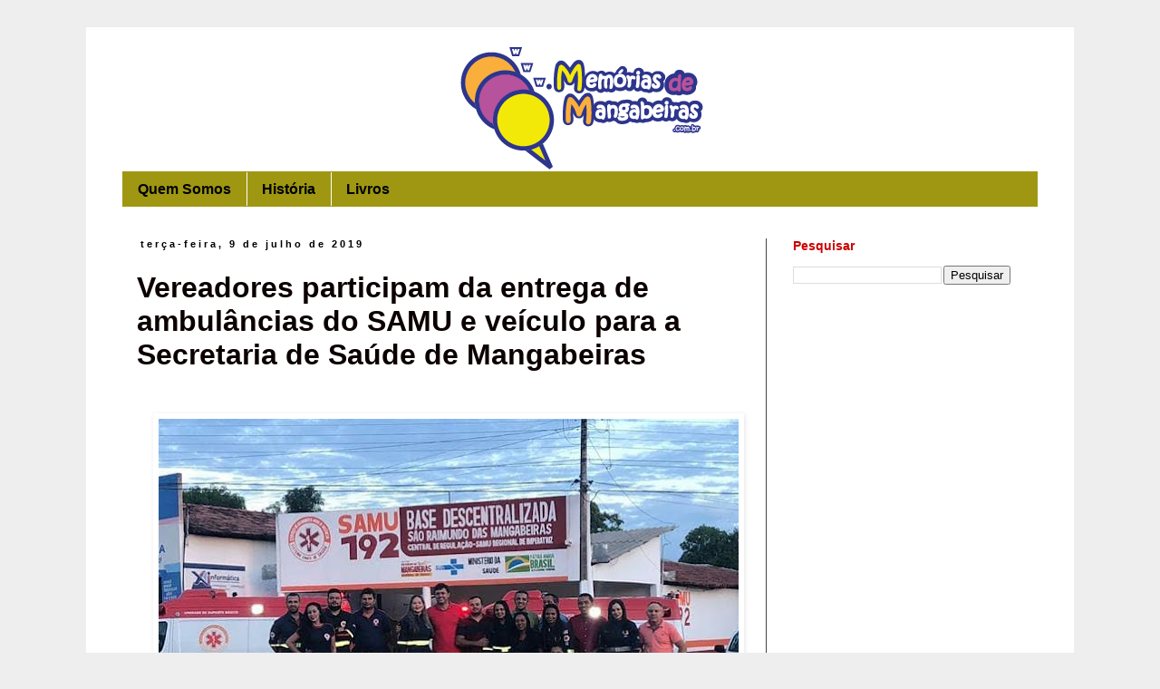

--- FILE ---
content_type: text/html; charset=UTF-8
request_url: https://www.memoriasdemangabeiras.com.br/2019/07/vereadores-participam-da-entrega-de.html
body_size: 17776
content:
<!DOCTYPE html>
<html class='v2' dir='ltr' xmlns='http://www.w3.org/1999/xhtml' xmlns:b='http://www.google.com/2005/gml/b' xmlns:data='http://www.google.com/2005/gml/data' xmlns:expr='http://www.google.com/2005/gml/expr'>
<head>
<link href='https://www.blogger.com/static/v1/widgets/335934321-css_bundle_v2.css' rel='stylesheet' type='text/css'/>
<!-- Google tag (gtag.js) -->
<script async='async' src='https://www.googletagmanager.com/gtag/js?id=G-R24V8CHD6Q'></script>
<script>
  window.dataLayer = window.dataLayer || [];
  function gtag(){dataLayer.push(arguments);}
  gtag('js', new Date());

  gtag('config', 'G-R24V8CHD6Q');
</script>
<script src="//connect.facebook.net/pt_BR/all.js#xfbml=1"></script>
<script src="//code.jquery.com/jquery-latest.js"></script>
<meta content='487926707959832' property='fb:admins'/>
<meta content='width=1100' name='viewport'/>
<meta content='text/html; charset=UTF-8' http-equiv='Content-Type'/>
<meta content='blogger' name='generator'/>
<link href='https://www.memoriasdemangabeiras.com.br/favicon.ico' rel='icon' type='image/x-icon'/>
<link href='http://www.memoriasdemangabeiras.com.br/2019/07/vereadores-participam-da-entrega-de.html' rel='canonical'/>
<link rel="alternate" type="application/atom+xml" title="Memórias de Mangabeiras - Atom" href="https://www.memoriasdemangabeiras.com.br/feeds/posts/default" />
<link rel="alternate" type="application/rss+xml" title="Memórias de Mangabeiras - RSS" href="https://www.memoriasdemangabeiras.com.br/feeds/posts/default?alt=rss" />
<link rel="service.post" type="application/atom+xml" title="Memórias de Mangabeiras - Atom" href="https://www.blogger.com/feeds/7504521017126159702/posts/default" />

<link rel="alternate" type="application/atom+xml" title="Memórias de Mangabeiras - Atom" href="https://www.memoriasdemangabeiras.com.br/feeds/7666206260384952857/comments/default" />
<!--Can't find substitution for tag [blog.ieCssRetrofitLinks]-->
<link href='https://blogger.googleusercontent.com/img/b/R29vZ2xl/AVvXsEiTaQIam_rbjeCCm0BEwILag5huBkX0vgqG803hG3p2Yj7OwQU7JN6f62CC_2Z4HJkUUVSs79R0GGI9h-xplJf5GODT88Yo0JgqO_vjfWdZkK59O8m-xmWKY34-0Op24nRNmX2GmGHjtN8/s640/65281164_145357806571211_5316974477845481729_n+ok.jpg' rel='image_src'/>
<meta content='http://www.memoriasdemangabeiras.com.br/2019/07/vereadores-participam-da-entrega-de.html' property='og:url'/>
<meta content='Vereadores participam da entrega de ambulâncias do SAMU e veículo para a Secretaria de Saúde de Mangabeiras' property='og:title'/>
<meta content='Blog com notícias de São Raimundo das Mangabeiras, Maranhão.' property='og:description'/>
<meta content='https://blogger.googleusercontent.com/img/b/R29vZ2xl/AVvXsEiTaQIam_rbjeCCm0BEwILag5huBkX0vgqG803hG3p2Yj7OwQU7JN6f62CC_2Z4HJkUUVSs79R0GGI9h-xplJf5GODT88Yo0JgqO_vjfWdZkK59O8m-xmWKY34-0Op24nRNmX2GmGHjtN8/w1200-h630-p-k-no-nu/65281164_145357806571211_5316974477845481729_n+ok.jpg' property='og:image'/>
<title>Vereadores participam da entrega de ambulâncias do SAMU e veículo para a Secretaria de Saúde de Mangabeiras - Memórias de Mangabeiras</title>
<style id='page-skin-1' type='text/css'><!--
/*
-----------------------------------------------
Blogger Template Style
Name:     Simple
Designer: Josh Peterson
URL:      www.noaesthetic.com
----------------------------------------------- */
/* Variable definitions
====================
<Variable name="keycolor" description="Main Color" type="color" default="#66bbdd"/>
<Group description="Page Text" selector="body">
<Variable name="body.font" description="Font" type="font"
default="normal normal 12px Arial, Tahoma, Helvetica, FreeSans, sans-serif"/>
<Variable name="body.text.color" description="Text Color" type="color" default="#222222"/>
</Group>
<Group description="Backgrounds" selector=".body-fauxcolumns-outer">
<Variable name="body.background.color" description="Outer Background" type="color" default="#66bbdd"/>
<Variable name="content.background.color" description="Main Background" type="color" default="#ffffff"/>
<Variable name="header.background.color" description="Header Background" type="color" default="transparent"/>
</Group>
<Group description="Links" selector=".main-outer">
<Variable name="link.color" description="Link Color" type="color" default="#2288bb"/>
<Variable name="link.visited.color" description="Visited Color" type="color" default="#888888"/>
<Variable name="link.hover.color" description="Hover Color" type="color" default="#33aaff"/>
</Group>
<Group description="Blog Title" selector=".header h1">
<Variable name="header.font" description="Font" type="font"
default="normal normal 60px Arial, Tahoma, Helvetica, FreeSans, sans-serif"/>
<Variable name="header.text.color" description="Title Color" type="color" default="#3399bb" />
</Group>
<Group description="Blog Description" selector=".header .description">
<Variable name="description.text.color" description="Description Color" type="color"
default="#777777" />
</Group>
<Group description="Tabs Text" selector=".tabs-inner .widget li a">
<Variable name="tabs.font" description="Font" type="font"
default="normal normal 14px Arial, Tahoma, Helvetica, FreeSans, sans-serif"/>
<Variable name="tabs.text.color" description="Text Color" type="color" default="#999999"/>
<Variable name="tabs.selected.text.color" description="Selected Color" type="color" default="#000000"/>
</Group>
<Group description="Tabs Background" selector=".tabs-outer .PageList">
<Variable name="tabs.background.color" description="Background Color" type="color" default="#f5f5f5"/>
<Variable name="tabs.selected.background.color" description="Selected Color" type="color" default="#eeeeee"/>
</Group>
<Group description="Post Title" selector="h3.post-title, .comments h4">
<Variable name="post.title.font" description="Font" type="font"
default="normal normal 22px Arial, Tahoma, Helvetica, FreeSans, sans-serif"/>
</Group>
<Group description="Date Header" selector=".date-header">
<Variable name="date.header.color" description="Text Color" type="color"
default="#0c0101"/>
<Variable name="date.header.background.color" description="Background Color" type="color"
default="transparent"/>
<Variable name="date.header.font" description="Text Font" type="font"
default="normal bold 11px Arial, Tahoma, Helvetica, FreeSans, sans-serif"/>
<Variable name="date.header.padding" description="Date Header Padding" type="string" default="inherit"/>
<Variable name="date.header.letterspacing" description="Date Header Letter Spacing" type="string" default="inherit"/>
<Variable name="date.header.margin" description="Date Header Margin" type="string" default="inherit"/>
</Group>
<Group description="Post Footer" selector=".post-footer">
<Variable name="post.footer.text.color" description="Text Color" type="color" default="#666666"/>
<Variable name="post.footer.background.color" description="Background Color" type="color"
default="#f9f9f9"/>
<Variable name="post.footer.border.color" description="Shadow Color" type="color" default="#eeeeee"/>
</Group>
<Group description="Gadgets" selector="h2">
<Variable name="widget.title.font" description="Title Font" type="font"
default="normal bold 11px Arial, Tahoma, Helvetica, FreeSans, sans-serif"/>
<Variable name="widget.title.text.color" description="Title Color" type="color" default="#000000"/>
<Variable name="widget.alternate.text.color" description="Alternate Color" type="color" default="#999999"/>
</Group>
<Group description="Images" selector=".main-inner">
<Variable name="image.background.color" description="Background Color" type="color" default="#ffffff"/>
<Variable name="image.border.color" description="Border Color" type="color" default="#eeeeee"/>
<Variable name="image.text.color" description="Caption Text Color" type="color" default="#0c0101"/>
</Group>
<Group description="Accents" selector=".content-inner">
<Variable name="body.rule.color" description="Separator Line Color" type="color" default="#eeeeee"/>
<Variable name="tabs.border.color" description="Tabs Border Color" type="color" default="#444444"/>
</Group>
<Variable name="body.background" description="Body Background" type="background"
color="#eeeeee" default="$(color) none repeat scroll top left"/>
<Variable name="body.background.override" description="Body Background Override" type="string" default=""/>
<Variable name="body.background.gradient.cap" description="Body Gradient Cap" type="url"
default="url(//www.blogblog.com/1kt/simple/gradients_light.png)"/>
<Variable name="body.background.gradient.tile" description="Body Gradient Tile" type="url"
default="url(//www.blogblog.com/1kt/simple/body_gradient_tile_light.png)"/>
<Variable name="content.background.color.selector" description="Content Background Color Selector" type="string" default=".content-inner"/>
<Variable name="content.padding" description="Content Padding" type="length" default="10px" min="0" max="100px"/>
<Variable name="content.padding.horizontal" description="Content Horizontal Padding" type="length" default="10px" min="0" max="100px"/>
<Variable name="content.shadow.spread" description="Content Shadow Spread" type="length" default="40px" min="0" max="100px"/>
<Variable name="content.shadow.spread.webkit" description="Content Shadow Spread (WebKit)" type="length" default="5px" min="0" max="100px"/>
<Variable name="content.shadow.spread.ie" description="Content Shadow Spread (IE)" type="length" default="10px" min="0" max="100px"/>
<Variable name="main.border.width" description="Main Border Width" type="length" default="0" min="0" max="10px"/>
<Variable name="header.background.gradient" description="Header Gradient" type="url" default="none"/>
<Variable name="header.shadow.offset.left" description="Header Shadow Offset Left" type="length" default="-1px" min="-50px" max="50px"/>
<Variable name="header.shadow.offset.top" description="Header Shadow Offset Top" type="length" default="-1px" min="-50px" max="50px"/>
<Variable name="header.shadow.spread" description="Header Shadow Spread" type="length" default="1px" min="0" max="100px"/>
<Variable name="header.padding" description="Header Padding" type="length" default="30px" min="0" max="100px"/>
<Variable name="header.border.size" description="Header Border Size" type="length" default="1px" min="0" max="10px"/>
<Variable name="header.bottom.border.size" description="Header Bottom Border Size" type="length" default="1px" min="0" max="10px"/>
<Variable name="header.border.horizontalsize" description="Header Horizontal Border Size" type="length" default="0" min="0" max="10px"/>
<Variable name="description.text.size" description="Description Text Size" type="string" default="140%"/>
<Variable name="tabs.margin.top" description="Tabs Margin Top" type="length" default="0" min="0" max="100px"/>
<Variable name="tabs.margin.side" description="Tabs Side Margin" type="length" default="30px" min="0" max="100px"/>
<Variable name="tabs.background.gradient" description="Tabs Background Gradient" type="url"
default="url(//www.blogblog.com/1kt/simple/gradients_light.png)"/>
<Variable name="tabs.border.width" description="Tabs Border Width" type="length" default="1px" min="0" max="10px"/>
<Variable name="tabs.bevel.border.width" description="Tabs Bevel Border Width" type="length" default="1px" min="0" max="10px"/>
<Variable name="post.margin.bottom" description="Post Bottom Margin" type="length" default="25px" min="0" max="100px"/>
<Variable name="image.border.small.size" description="Image Border Small Size" type="length" default="2px" min="0" max="10px"/>
<Variable name="image.border.large.size" description="Image Border Large Size" type="length" default="5px" min="0" max="10px"/>
<Variable name="page.width.selector" description="Page Width Selector" type="string" default=".region-inner"/>
<Variable name="page.width" description="Page Width" type="string" default="auto"/>
<Variable name="main.section.margin" description="Main Section Margin" type="length" default="15px" min="0" max="100px"/>
<Variable name="main.padding" description="Main Padding" type="length" default="15px" min="0" max="100px"/>
<Variable name="main.padding.top" description="Main Padding Top" type="length" default="30px" min="0" max="100px"/>
<Variable name="main.padding.bottom" description="Main Padding Bottom" type="length" default="30px" min="0" max="100px"/>
<Variable name="paging.background"
color="#ffffff"
description="Background of blog paging area" type="background"
default="transparent none no-repeat scroll top center"/>
<Variable name="footer.bevel" description="Bevel border length of footer" type="length" default="0" min="0" max="10px"/>
<Variable name="mobile.background.overlay" description="Mobile Background Overlay" type="string"
default="transparent none repeat scroll top left"/>
<Variable name="mobile.background.size" description="Mobile Background Size" type="string" default="auto"/>
<Variable name="mobile.button.color" description="Mobile Button Color" type="color" default="#ffffff" />
<Variable name="startSide" description="Side where text starts in blog language" type="automatic" default="left"/>
<Variable name="endSide" description="Side where text ends in blog language" type="automatic" default="right"/>
*/
/* Content
----------------------------------------------- */
body {
font: normal normal 16px Georgia, Utopia, 'Palatino Linotype', Palatino, serif;
color: #0c0101;
background: #eeeeee none repeat scroll top left;
padding: 0 0 0 0;
}
html body .region-inner {
min-width: 0;
max-width: 100%;
width: auto;
}
h2 {
font-size: 22px;
}
a:link {
text-decoration:none;
color: #2288bb;
}
a:visited {
text-decoration:none;
color: #2288bb;
}
a:hover {
text-decoration:underline;
color: #2288bb;
}
.body-fauxcolumn-outer .fauxcolumn-inner {
background: transparent none repeat scroll top left;
_background-image: none;
}
.body-fauxcolumn-outer .cap-top {
position: absolute;
z-index: 1;
height: 400px;
width: 100%;
background: #eeeeee none repeat scroll top left;
}
.body-fauxcolumn-outer .cap-top .cap-left {
width: 100%;
background: transparent none repeat-x scroll top left;
_background-image: none;
}
.content-outer {
-moz-box-shadow: 0 0 0 rgba(0, 0, 0, .15);
-webkit-box-shadow: 0 0 0 rgba(0, 0, 0, .15);
-goog-ms-box-shadow: 0 0 0 #333333;
box-shadow: 0 0 0 rgba(0, 0, 0, .15);
margin-bottom: 1px;
}
.content-inner {
padding: 10px 40px;
}
.content-inner {
background-color: #ffffff;
}
/* Header
----------------------------------------------- */
.header-outer {
background: transparent none repeat-x scroll 0 -400px;
_background-image: none;
}
.Header h1 {
font: normal normal 40px 'Trebuchet MS',Trebuchet,Verdana,sans-serif;
color: #000000;
text-shadow: 0 0 0 rgba(0, 0, 0, .2);
}
.Header h1 a {
color: #000000;
}
.Header .description {
font-size: 18px;
color: #000000;
}
.header-inner .Header .titlewrapper {
padding: 22px 0;
}
.header-inner .Header .descriptionwrapper {
padding: 0 0;
}
/* Tabs
----------------------------------------------- */
.tabs-inner .section:first-child {
border-top: 0 solid transparent;
}
.tabs-inner .section:first-child ul {
margin-top: -1px;
border-top: 1px solid transparent;
border-left: 1px solid transparent;
border-right: 1px solid transparent;
}
.tabs-inner .widget ul {
background: #9f9712 none repeat-x scroll 0 -800px;
_background-image: none;
border-bottom: 1px solid transparent;
margin-top: 0;
margin-left: -30px;
margin-right: -30px;
}
.tabs-inner .widget li a {
display: inline-block;
padding: .6em 1em;
font: normal bold 16px Arial, Tahoma, Helvetica, FreeSans, sans-serif;
color: #000000;
border-left: 1px solid #ffffff;
border-right: 1px solid transparent;
}
.tabs-inner .widget li:first-child a {
border-left: none;
}
.tabs-inner .widget li.selected a, .tabs-inner .widget li a:hover {
color: #000000;
background-color: #ff9900;
text-decoration: none;
}
/* Columns
----------------------------------------------- */
.main-outer {
border-top: 0 solid #444444;
}
.fauxcolumn-left-outer .fauxcolumn-inner {
border-right: 1px solid #444444;
}
.fauxcolumn-right-outer .fauxcolumn-inner {
border-left: 1px solid #444444;
}
/* Headings
----------------------------------------------- */
div.widget > h2,
div.widget h2.title {
margin: 0 0 1em 0;
font: normal bold 14px Arial, Tahoma, Helvetica, FreeSans, sans-serif;
color: #cc0000;
}
/* Widgets
----------------------------------------------- */
.widget .zippy {
color: #cc0000;
text-shadow: 2px 2px 1px rgba(0, 0, 0, .1);
}
.widget .popular-posts ul {
list-style: none;
}
/* Posts
----------------------------------------------- */
h2.date-header {
font: normal bold 11px Arial, Tahoma, Helvetica, FreeSans, sans-serif;
}
.date-header span {
background-color: transparent;
color: #000000;
padding: 0.4em;
letter-spacing: 3px;
margin: inherit;
}
.main-inner {
padding-top: 35px;
padding-bottom: 65px;
}
.main-inner .column-center-inner {
padding: 0 0;
}
.main-inner .column-center-inner .section {
margin: 0 1em;
}
.post {
margin: 0 0 45px 0;
}
h3.post-title, .comments h4 {
font: normal bold 32px Arial, Tahoma, Helvetica, FreeSans, sans-serif;
margin: .75em 0 0;
}
.post-body {
font-size: 110%;
line-height: 1.4;
position: relative;
}
.post-body img, .post-body .tr-caption-container, .Profile img, .Image img,
.BlogList .item-thumbnail img {
padding: 2px;
background: #ffffff;
border: 1px solid transparent;
-moz-box-shadow: 1px 1px 5px rgba(0, 0, 0, .1);
-webkit-box-shadow: 1px 1px 5px rgba(0, 0, 0, .1);
box-shadow: 1px 1px 5px rgba(0, 0, 0, .1);
}
.post-body img, .post-body .tr-caption-container {
padding: 5px;
}
.post-body .tr-caption-container {
color: #0c0101;
}
.post-body .tr-caption-container img {
padding: 0;
background: transparent;
border: none;
-moz-box-shadow: 0 0 0 rgba(0, 0, 0, .1);
-webkit-box-shadow: 0 0 0 rgba(0, 0, 0, .1);
box-shadow: 0 0 0 rgba(0, 0, 0, .1);
}
.post-header {
margin: 0 0 1.5em;
line-height: 1.6;
font-size: 90%;
}
.post-footer {
margin: 20px -2px 0;
padding: 5px 10px;
color: #666666;
background-color: transparent;
border-bottom: 1px solid transparent;
line-height: 1.6;
font-size: 90%;
}
#comments .comment-author {
padding-top: 1.5em;
border-top: 1px solid #444444;
background-position: 0 1.5em;
}
#comments .comment-author:first-child {
padding-top: 0;
border-top: none;
}
.avatar-image-container {
margin: .2em 0 0;
}
#comments .avatar-image-container img {
border: 1px solid transparent;
}
/* Comments
----------------------------------------------- */
.comments .comments-content .icon.blog-author {
background-repeat: no-repeat;
background-image: url([data-uri]);
}
.comments .comments-content .loadmore a {
border-top: 1px solid #cc0000;
border-bottom: 1px solid #cc0000;
}
.comments .comment-thread.inline-thread {
background-color: transparent;
}
.comments .continue {
border-top: 2px solid #cc0000;
}
/* Accents
---------------------------------------------- */
.section-columns td.columns-cell {
border-left: 1px solid #444444;
}
.blog-pager {
background: transparent url(//www.blogblog.com/1kt/simple/paging_dot.png) repeat-x scroll top center;
}
.blog-pager-older-link, .home-link,
.blog-pager-newer-link {
background-color: #ffffff;
padding: 5px;
}
.footer-outer {
border-top: 1px dashed #bbbbbb;
}
/* Mobile
----------------------------------------------- */
body.mobile  {
background-size: auto;
}
.mobile .body-fauxcolumn-outer {
background: transparent none repeat scroll top left;
}
.mobile .body-fauxcolumn-outer .cap-top {
background-size: 100% auto;
}
.mobile .content-outer {
-webkit-box-shadow: 0 0 3px rgba(0, 0, 0, .15);
box-shadow: 0 0 3px rgba(0, 0, 0, .15);
}
.mobile .tabs-inner .widget ul {
margin-left: 0;
margin-right: 0;
}
.mobile .post {
margin: 0;
}
.mobile .main-inner .column-center-inner .section {
margin: 0;
}
.mobile .date-header span {
padding: 0.1em 10px;
margin: 0 -10px;
}
.mobile h3.post-title {
margin: 0;
}
.mobile .blog-pager {
background: transparent none no-repeat scroll top center;
}
.mobile .footer-outer {
border-top: none;
}
.mobile .main-inner, .mobile .footer-inner {
background-color: #ffffff;
}
.mobile-index-contents {
color: #0c0101;
}
.mobile-link-button {
background-color: #2288bb;
}
.mobile-link-button a:link, .mobile-link-button a:visited {
color: #ffffff;
}
.mobile .tabs-inner .section:first-child {
border-top: none;
}
.mobile .tabs-inner .PageList .widget-content {
background-color: #ff9900;
color: #000000;
border-top: 1px solid transparent;
border-bottom: 1px solid transparent;
}
.mobile .tabs-inner .PageList .widget-content .pagelist-arrow {
border-left: 1px solid transparent;
}

--></style>
<style id='template-skin-1' type='text/css'><!--
body {
min-width: 1090px;
}
.content-outer, .content-fauxcolumn-outer, .region-inner {
min-width: 1090px;
max-width: 1090px;
_width: 1090px;
}
.main-inner .columns {
padding-left: 0px;
padding-right: 300px;
}
.main-inner .fauxcolumn-center-outer {
left: 0px;
right: 300px;
/* IE6 does not respect left and right together */
_width: expression(this.parentNode.offsetWidth -
parseInt("0px") -
parseInt("300px") + 'px');
}
.main-inner .fauxcolumn-left-outer {
width: 0px;
}
.main-inner .fauxcolumn-right-outer {
width: 300px;
}
.main-inner .column-left-outer {
width: 0px;
right: 100%;
margin-left: -0px;
}
.main-inner .column-right-outer {
width: 300px;
margin-right: -300px;
}
#layout {
min-width: 0;
}
#layout .content-outer {
min-width: 0;
width: 800px;
}
#layout .region-inner {
min-width: 0;
width: auto;
}
--></style>
<!-- Google tag (gtag.js) -->
<script async='true' src='https://www.googletagmanager.com/gtag/js?id=G-R24V8CHD6Q'></script>
<script>
        window.dataLayer = window.dataLayer || [];
        function gtag(){dataLayer.push(arguments);}
        gtag('js', new Date());
        gtag('config', 'G-R24V8CHD6Q');
      </script>
<link href='https://www.blogger.com/dyn-css/authorization.css?targetBlogID=7504521017126159702&amp;zx=d81345e0-dc12-4b85-bb25-545aa97d4c2b' media='none' onload='if(media!=&#39;all&#39;)media=&#39;all&#39;' rel='stylesheet'/><noscript><link href='https://www.blogger.com/dyn-css/authorization.css?targetBlogID=7504521017126159702&amp;zx=d81345e0-dc12-4b85-bb25-545aa97d4c2b' rel='stylesheet'/></noscript>
<meta name='google-adsense-platform-account' content='ca-host-pub-1556223355139109'/>
<meta name='google-adsense-platform-domain' content='blogspot.com'/>

<!-- data-ad-client=ca-pub-2201135966593291 -->

</head>
<body class='loading'>
<div class='navbar no-items section' id='navbar'>
</div>
<!-- Go to www.addthis.com/dashboard to customize your tools -->
<script async='async' src='//s7.addthis.com/js/300/addthis_widget.js#pubid=ra-54f4b29100118a37' type='text/javascript'></script>
<div class='body-fauxcolumns'>
<div class='fauxcolumn-outer body-fauxcolumn-outer'>
<div class='cap-top'>
<div class='cap-left'></div>
<div class='cap-right'></div>
</div>
<div class='fauxborder-left'>
<div class='fauxborder-right'></div>
<div class='fauxcolumn-inner'>
</div>
</div>
<div class='cap-bottom'>
<div class='cap-left'></div>
<div class='cap-right'></div>
</div>
</div>
</div>
<div class='content'>
<div class='content-fauxcolumns'>
<div class='fauxcolumn-outer content-fauxcolumn-outer'>
<div class='cap-top'>
<div class='cap-left'></div>
<div class='cap-right'></div>
</div>
<div class='fauxborder-left'>
<div class='fauxborder-right'></div>
<div class='fauxcolumn-inner'>
</div>
</div>
<div class='cap-bottom'>
<div class='cap-left'></div>
<div class='cap-right'></div>
</div>
</div>
</div>
<div class='content-outer'>
<div class='content-cap-top cap-top'>
<div class='cap-left'></div>
<div class='cap-right'></div>
</div>
<div class='fauxborder-left content-fauxborder-left'>
<div class='fauxborder-right content-fauxborder-right'></div>
<div class='content-inner'>
<header>
<div class='header-outer'>
<div class='header-cap-top cap-top'>
<div class='cap-left'></div>
<div class='cap-right'></div>
</div>
<div class='fauxborder-left header-fauxborder-left'>
<div class='fauxborder-right header-fauxborder-right'></div>
<div class='region-inner header-inner'>
<div class='header section' id='header'><div class='widget Header' data-version='1' id='Header1'>
<div id='header-inner'>
<a href='https://www.memoriasdemangabeiras.com.br/' style='display: block'>
<img alt='Memórias de Mangabeiras' height='150px; ' id='Header1_headerimg' src='https://blogger.googleusercontent.com/img/b/R29vZ2xl/AVvXsEj6UNjj7cUILEYpO6gOySdc2rFHVAUhqffQkeSrgv7Yel4JdxRVup2qp1rUS6IxC270T0uETfzHRXxE8jXZIQcK0b7q-GSJf85cCP6w0i8SfNm2oG0Tj0vg112uOy39p3U4RwGNorvv724/s1600/logomarca+capa+mem%25C3%25B3rias+de+mangabeiras+2017+1-01.png' style='display: block' width='1014px; '/>
</a>
</div>
</div></div>
</div>
</div>
<div class='header-cap-bottom cap-bottom'>
<div class='cap-left'></div>
<div class='cap-right'></div>
</div>
</div>
</header>
<div class='tabs-outer'>
<div class='tabs-cap-top cap-top'>
<div class='cap-left'></div>
<div class='cap-right'></div>
</div>
<div class='fauxborder-left tabs-fauxborder-left'>
<div class='fauxborder-right tabs-fauxborder-right'></div>
<div class='region-inner tabs-inner'>
<div class='tabs section' id='crosscol'><div class='widget PageList' data-version='1' id='PageList1'>
<h2>Páginas</h2>
<div class='widget-content'>
<ul>
<li>
<a href='http://www.memoriasdemangabeiras.com.br/p/quem-somos.html'>Quem Somos</a>
</li>
<li>
<a href='http://www.memoriasdemangabeiras.com.br/p/historia.html'>História</a>
</li>
<li>
<a href='http://www.memoriasdemangabeiras.com.br/p/livros-sobre-cidade.html'>Livros</a>
</li>
</ul>
<div class='clear'></div>
</div>
</div></div>
<div class='tabs no-items section' id='crosscol-overflow'></div>
</div>
</div>
<div class='tabs-cap-bottom cap-bottom'>
<div class='cap-left'></div>
<div class='cap-right'></div>
</div>
</div>
<div class='main-outer'>
<div class='main-cap-top cap-top'>
<div class='cap-left'></div>
<div class='cap-right'></div>
</div>
<div class='fauxborder-left main-fauxborder-left'>
<div class='fauxborder-right main-fauxborder-right'></div>
<div class='region-inner main-inner'>
<div class='columns fauxcolumns'>
<div class='fauxcolumn-outer fauxcolumn-center-outer'>
<div class='cap-top'>
<div class='cap-left'></div>
<div class='cap-right'></div>
</div>
<div class='fauxborder-left'>
<div class='fauxborder-right'></div>
<div class='fauxcolumn-inner'>
</div>
</div>
<div class='cap-bottom'>
<div class='cap-left'></div>
<div class='cap-right'></div>
</div>
</div>
<div class='fauxcolumn-outer fauxcolumn-left-outer'>
<div class='cap-top'>
<div class='cap-left'></div>
<div class='cap-right'></div>
</div>
<div class='fauxborder-left'>
<div class='fauxborder-right'></div>
<div class='fauxcolumn-inner'>
</div>
</div>
<div class='cap-bottom'>
<div class='cap-left'></div>
<div class='cap-right'></div>
</div>
</div>
<div class='fauxcolumn-outer fauxcolumn-right-outer'>
<div class='cap-top'>
<div class='cap-left'></div>
<div class='cap-right'></div>
</div>
<div class='fauxborder-left'>
<div class='fauxborder-right'></div>
<div class='fauxcolumn-inner'>
</div>
</div>
<div class='cap-bottom'>
<div class='cap-left'></div>
<div class='cap-right'></div>
</div>
</div>
<!-- corrects IE6 width calculation -->
<div class='columns-inner'>
<div class='column-center-outer'>
<div class='column-center-inner'>
<div class='main section' id='main'><div class='widget Blog' data-version='1' id='Blog1'>
<div class='blog-posts hfeed'>

          <div class="date-outer">
        
<h2 class='date-header'><span>terça-feira, 9 de julho de 2019</span></h2>

          <div class="date-posts">
        
<div class='post-outer'>
<div class='post hentry' itemprop='blogPost' itemscope='itemscope' itemtype='http://schema.org/BlogPosting'>
<meta content='https://blogger.googleusercontent.com/img/b/R29vZ2xl/AVvXsEiTaQIam_rbjeCCm0BEwILag5huBkX0vgqG803hG3p2Yj7OwQU7JN6f62CC_2Z4HJkUUVSs79R0GGI9h-xplJf5GODT88Yo0JgqO_vjfWdZkK59O8m-xmWKY34-0Op24nRNmX2GmGHjtN8/s640/65281164_145357806571211_5316974477845481729_n+ok.jpg' itemprop='image_url'/>
<meta content='7504521017126159702' itemprop='blogId'/>
<meta content='7666206260384952857' itemprop='postId'/>
<a name='7666206260384952857'></a>
<h3 class='post-title entry-title' itemprop='name'>
Vereadores participam da entrega de ambulâncias do SAMU e veículo para a Secretaria de Saúde de Mangabeiras
</h3>
<div class='post-header'>
<div class='post-header-line-1'></div>
</div>
<div class='addthis_sharing_toolbox' data-title='Vereadores participam da entrega de ambulâncias do SAMU e veículo para a Secretaria de Saúde de Mangabeiras' data-url='https://www.memoriasdemangabeiras.com.br/2019/07/vereadores-participam-da-entrega-de.html'></div>
<div class='post-body entry-content' id='post-body-7666206260384952857' itemprop='description articleBody'>
<br />
<div class="separator" style="clear: both; text-align: center;">
<a href="https://blogger.googleusercontent.com/img/b/R29vZ2xl/AVvXsEiTaQIam_rbjeCCm0BEwILag5huBkX0vgqG803hG3p2Yj7OwQU7JN6f62CC_2Z4HJkUUVSs79R0GGI9h-xplJf5GODT88Yo0JgqO_vjfWdZkK59O8m-xmWKY34-0Op24nRNmX2GmGHjtN8/s1600/65281164_145357806571211_5316974477845481729_n+ok.jpg" imageanchor="1" style="margin-left: 1em; margin-right: 1em;"><img border="0" data-original-height="421" data-original-width="643" height="418" src="https://blogger.googleusercontent.com/img/b/R29vZ2xl/AVvXsEiTaQIam_rbjeCCm0BEwILag5huBkX0vgqG803hG3p2Yj7OwQU7JN6f62CC_2Z4HJkUUVSs79R0GGI9h-xplJf5GODT88Yo0JgqO_vjfWdZkK59O8m-xmWKY34-0Op24nRNmX2GmGHjtN8/s640/65281164_145357806571211_5316974477845481729_n+ok.jpg" width="640" /></a></div>
<div class="MsoNormal">
<br /></div>
<div class="MsoNormal">
Os vereadores Irmão Leonardo, Alessandra Alvarenga, Catré,
Júlio da Foto Layser e Pedro Violão participaram da entrega das duas novas
ambulâncias do SAMU e de um veículo para a Secretaria de Saúde de São Raimundo
das Mangabeiras. <span style="mso-spacerun: yes;">&nbsp;</span>O evento, promovido
pela Prefeitura Municipal, contou com a presença do Prefeito Municipal, Rodrigo
Coelho, de secretários e de populares. <o:p></o:p></div>
<div class="MsoNormal">
<br /></div>
<div class="MsoNormal">
Uma das novas ambulâncias já estava em operação no município
desde o início do ano, enquanto a outra chegou à cidade nessa semana. Com isso,
o SAMU de São Raimundo das Mangabeiras está com sua frota renovada.<o:p></o:p></div>
<div class="MsoNormal">
<br /></div>
<div class="MsoNormal">
A presença dos vereadores ao evento reforça o papel dos mesmos
em fiscalizarem e acompanharem de perto o andamento das políticas públicas.<o:p></o:p></div>
<div class="separator" style="clear: both; text-align: center;">
<a href="https://blogger.googleusercontent.com/img/b/R29vZ2xl/AVvXsEiN3-GBYDmMirhVNXt6DvuP8T9zsaL982x2y9vOmskK7SlJhVQjXO-TGJu2WZec3UY4bDYKLs5uji_SFmiBMq9p_XUHwdzenlLbhD_SEFqHatr8PGQnpGq5j9DO24P_rXEQcje8d0jBp5Y/s1600/65656994_2390195671195740_5828670506702823962_n.jpg" imageanchor="1" style="margin-left: 1em; margin-right: 1em;"><img border="0" data-original-height="619" data-original-width="832" height="297" src="https://blogger.googleusercontent.com/img/b/R29vZ2xl/AVvXsEiN3-GBYDmMirhVNXt6DvuP8T9zsaL982x2y9vOmskK7SlJhVQjXO-TGJu2WZec3UY4bDYKLs5uji_SFmiBMq9p_XUHwdzenlLbhD_SEFqHatr8PGQnpGq5j9DO24P_rXEQcje8d0jBp5Y/s400/65656994_2390195671195740_5828670506702823962_n.jpg" width="400" /></a></div>
<br />
<div class="separator" style="clear: both; text-align: center;">
<a href="https://blogger.googleusercontent.com/img/b/R29vZ2xl/AVvXsEg2iPSH_RQbphVm8oKhUbDd8jUqyIiGCYGXav1X1hCbfFtJil7DWsjoSwzTAIfQ6bUx7IqRMMbtCCG2TnrPoIB7IJeaXvCaxosnljs8eu5Vza69h-bfjogkUA4KUgIijUwB6olXSPHdBm0/s1600/66026371_222262915405221_2140557843150400647_n.jpg" imageanchor="1" style="margin-left: 1em; margin-right: 1em;"><img border="0" data-original-height="690" data-original-width="924" height="297" src="https://blogger.googleusercontent.com/img/b/R29vZ2xl/AVvXsEg2iPSH_RQbphVm8oKhUbDd8jUqyIiGCYGXav1X1hCbfFtJil7DWsjoSwzTAIfQ6bUx7IqRMMbtCCG2TnrPoIB7IJeaXvCaxosnljs8eu5Vza69h-bfjogkUA4KUgIijUwB6olXSPHdBm0/s400/66026371_222262915405221_2140557843150400647_n.jpg" width="400" /></a></div>
<div class="separator" style="clear: both; text-align: center;">
<a href="https://blogger.googleusercontent.com/img/b/R29vZ2xl/AVvXsEhvmpXopyTeWHQsxMu_IKHYgJ7MJV2r9qLWkfy86TIIiaszGbgpXL33_34FAvUqPgoqW19FeSrU5piBIfxu7Rs42w1jHzdlTWxcM9aZDGf9FvUtYq-Ve3ALMdO8ZgPAs9n6biaKz37rwwI/s1600/2019+07+09+vereadores+participam+de+entrega+de+ambul%25C3%25A2ncia+do+Samu_vereadores+ok.jpg" imageanchor="1" style="margin-left: 1em; margin-right: 1em;"><img border="0" data-original-height="1600" data-original-width="1600" height="400" src="https://blogger.googleusercontent.com/img/b/R29vZ2xl/AVvXsEhvmpXopyTeWHQsxMu_IKHYgJ7MJV2r9qLWkfy86TIIiaszGbgpXL33_34FAvUqPgoqW19FeSrU5piBIfxu7Rs42w1jHzdlTWxcM9aZDGf9FvUtYq-Ve3ALMdO8ZgPAs9n6biaKz37rwwI/s400/2019+07+09+vereadores+participam+de+entrega+de+ambul%25C3%25A2ncia+do+Samu_vereadores+ok.jpg" width="400" /></a></div>
<div class="MsoNormal">
<br /></div>
<br />
Fonte: <a href="https://saoraimundodasmangabeiras.ma.leg.br/institucional/noticias/vereadores-participam-de-entrega-de-ambulancias-do-samu-e-veiculo-para-a-secretaria-de-saude-de-mangabeiras" target="_blank">Câmara de São Raimundo das Mangabeiras</a>
<div style='clear: both;'></div>
</div>
<div class='post-footer'>
<div class='addthis_native_toolbox' data-title='Vereadores participam da entrega de ambulâncias do SAMU e veículo para a Secretaria de Saúde de Mangabeiras' data-url='https://www.memoriasdemangabeiras.com.br/2019/07/vereadores-participam-da-entrega-de.html'></div>
<div class='post-footer-line post-footer-line-1'><span class='post-icons'>
</span>
</div>
<div class='post-footer-line post-footer-line-2'></div>
<div class='post-footer-line post-footer-line-3'></div>
</div>
</div>
<div class='comments-page' id='fb-comments-page'>
<div id='fb-root'></div>
<fb:comments href='https://www.memoriasdemangabeiras.com.br/2019/07/vereadores-participam-da-entrega-de.html' num_posts='52' width='560'></fb:comments>
</div>
<div class='comments comments-page' id='blogger-comments-page'></div>
<div class='comments' id='comments'>
<a name='comments'></a>
<div id='backlinks-container'>
<div id='Blog1_backlinks-container'>
</div>
</div>
</div>
</div>
<div class='inline-ad'>
<script async src="https://pagead2.googlesyndication.com/pagead/js/adsbygoogle.js?client=ca-pub-2201135966593291&host=ca-host-pub-1556223355139109" crossorigin="anonymous"></script>
<!-- memoriasdemangabeiras_main_Blog1_1x1_as -->
<ins class="adsbygoogle"
     style="display:block"
     data-ad-client="ca-pub-2201135966593291"
     data-ad-host="ca-host-pub-1556223355139109"
     data-ad-slot="2684931452"
     data-ad-format="auto"
     data-full-width-responsive="true"></ins>
<script>
(adsbygoogle = window.adsbygoogle || []).push({});
</script>
</div>

        </div></div>
      
</div>
<div class='blog-pager' id='blog-pager'>
<span id='blog-pager-newer-link'>
<a class='blog-pager-newer-link' href='https://www.memoriasdemangabeiras.com.br/2019/07/supervisor-do-dnit-visita-mangabeiras-e.html' id='Blog1_blog-pager-newer-link' title='Postagem mais recente'>Postagem mais recente</a>
</span>
<span id='blog-pager-older-link'>
<a class='blog-pager-older-link' href='https://www.memoriasdemangabeiras.com.br/2019/07/vereadores-de-mangabeiras-reunem-se-com.html' id='Blog1_blog-pager-older-link' title='Postagem mais antiga'>Postagem mais antiga</a>
</span>
<a class='home-link' href='https://www.memoriasdemangabeiras.com.br/'>Página inicial</a>
</div>
<div class='clear'></div>
<div class='post-feeds'>
</div>
</div></div>
</div>
</div>
<div class='column-left-outer'>
<div class='column-left-inner'>
<aside>
</aside>
</div>
</div>
<div class='column-right-outer'>
<div class='column-right-inner'>
<aside>
<div class='sidebar section' id='sidebar-right-1'><div class='widget BlogSearch' data-version='1' id='BlogSearch2'>
<h2 class='title'>Pesquisar</h2>
<div class='widget-content'>
<div id='BlogSearch2_form'>
<form action='https://www.memoriasdemangabeiras.com.br/search' class='gsc-search-box' target='_top'>
<table cellpadding='0' cellspacing='0' class='gsc-search-box'>
<tbody>
<tr>
<td class='gsc-input'>
<input autocomplete='off' class='gsc-input' name='q' size='10' title='search' type='text' value=''/>
</td>
<td class='gsc-search-button'>
<input class='gsc-search-button' title='search' type='submit' value='Pesquisar'/>
</td>
</tr>
</tbody>
</table>
</form>
</div>
</div>
<div class='clear'></div>
</div><div class='widget AdSense' data-version='1' id='AdSense1'>
<div class='widget-content'>
<script async src="https://pagead2.googlesyndication.com/pagead/js/adsbygoogle.js?client=ca-pub-2201135966593291&host=ca-host-pub-1556223355139109" crossorigin="anonymous"></script>
<!-- memoriasdemangabeiras_sidebar-right-1_AdSense1_1x1_as -->
<ins class="adsbygoogle"
     style="display:block"
     data-ad-client="ca-pub-2201135966593291"
     data-ad-host="ca-host-pub-1556223355139109"
     data-ad-slot="4161664655"
     data-ad-format="auto"
     data-full-width-responsive="true"></ins>
<script>
(adsbygoogle = window.adsbygoogle || []).push({});
</script>
<div class='clear'></div>
</div>
</div><div class='widget BlogSearch' data-version='1' id='BlogSearch1'>
<h2 class='title'>Pesquisar</h2>
<div class='widget-content'>
<div id='BlogSearch1_form'>
<form action='https://www.memoriasdemangabeiras.com.br/search' class='gsc-search-box' target='_top'>
<table cellpadding='0' cellspacing='0' class='gsc-search-box'>
<tbody>
<tr>
<td class='gsc-input'>
<input autocomplete='off' class='gsc-input' name='q' size='10' title='search' type='text' value=''/>
</td>
<td class='gsc-search-button'>
<input class='gsc-search-button' title='search' type='submit' value='Pesquisar'/>
</td>
</tr>
</tbody>
</table>
</form>
</div>
</div>
<div class='clear'></div>
</div><div class='widget Stats' data-version='1' id='Stats1'>
<h2>Visualizações de página</h2>
<div class='widget-content'>
<div id='Stats1_content' style='display: none;'>
<script src='https://www.gstatic.com/charts/loader.js' type='text/javascript'></script>
<span id='Stats1_sparklinespan' style='display:inline-block; width:75px; height:30px'></span>
<span class='counter-wrapper text-counter-wrapper' id='Stats1_totalCount'>
</span>
<div class='clear'></div>
</div>
</div>
</div><div class='widget HTML' data-version='1' id='HTML1'>
<h2 class='title'>Previsão do tempo</h2>
<div class='widget-content'>
<!-- Widget Previs&atilde;o de Tempo CPTEC/INPE --><iframe allowtransparency="true" marginwidth="0" marginheight="0" hspace="0" vspace="0" frameborder="0" scrolling="no" src="http://www.cptec.inpe.br/widget/widget.php?p=5041&w=h&c=f3f3f3&f=423f42" height="200px" width="215px"></iframe><noscript>Previs&atilde;o de <a href="http://www.cptec.inpe.br/cidades/tempo/5041">São Raimundo das Mangabeiras/MA</a> oferecido por <a href="http://www.cptec.inpe.br">CPTEC/INPE</a></noscript><!-- Widget Previs&atilde;o de Tempo CPTEC/INPE -->
</div>
<div class='clear'></div>
</div><div class='widget HTML' data-version='1' id='HTML8'>
<h2 class='title'>Estação Espacial</h2>
<div class='widget-content'>
<iframe width="250" height="173" src="https://ustream.tv/embed/9408562" scrolling="no" allowfullscreen webkitallowfullscreen frameborder="0" style="border: 0 none transparent;"></iframe>
</div>
<div class='clear'></div>
</div><div class='widget PopularPosts' data-version='1' id='PopularPosts2'>
<h2>Postagens populares</h2>
<div class='widget-content popular-posts'>
<ul>
<li>
<div class='item-thumbnail-only'>
<div class='item-thumbnail'>
<a href='https://www.memoriasdemangabeiras.com.br/2025/12/vereadora-miriane-nazareno-defendeu.html' target='_blank'>
<img alt='' border='0' src='https://lh3.googleusercontent.com/blogger_img_proxy/AEn0k_s7p04_o-fEJFgIvYxEpTviCDjsx6hldeOWZ_tAbFujce_KjCA_IuhiUrhuMS2nhg7ol0VW-1osvd-o1MudyQlR8Z5gFhtR7YNCrGE7xvG-8kgXvQ=w72-h72-n-k-no-nu'/>
</a>
</div>
<div class='item-title'><a href='https://www.memoriasdemangabeiras.com.br/2025/12/vereadora-miriane-nazareno-defendeu.html'>Vereadora Miriane Nazareno defendeu mais tempo para discussão de projeto que alterou o código tributário </a></div>
</div>
<div style='clear: both;'></div>
</li>
<li>
<div class='item-thumbnail-only'>
<div class='item-thumbnail'>
<a href='https://www.memoriasdemangabeiras.com.br/2017/09/em-mangabeiras-dia-nacional-do-transito.html' target='_blank'>
<img alt='' border='0' src='https://blogger.googleusercontent.com/img/b/R29vZ2xl/AVvXsEiTJTAcXaRDD63TrqQyy3RXi4B2IL9x8Sp33_bZFCFo3ruYoxU4vP-4QrlcVJCQ0jin6O0M-ewuLI84ncZUDKO3tdlWsz7aRleaXOCqJhK0_o5-RyLWrKSPxeQ_V5fnusR8_BILX4VCIbg/w72-h72-p-k-no-nu/IMG_0158.JPG'/>
</a>
</div>
<div class='item-title'><a href='https://www.memoriasdemangabeiras.com.br/2017/09/em-mangabeiras-dia-nacional-do-transito.html'>Em Mangabeiras, Dia Nacional do Trânsito é marcado por panfletagem e orientações</a></div>
</div>
<div style='clear: both;'></div>
</li>
<li>
<div class='item-thumbnail-only'>
<div class='item-thumbnail'>
<a href='https://www.memoriasdemangabeiras.com.br/2025/12/realizada-final-do-campeonato.html' target='_blank'>
<img alt='' border='0' src='https://lh3.googleusercontent.com/blogger_img_proxy/AEn0k_tyU-OLLwtdOf4r-nW8RZe7yoEai8b54xylRW3PeyAuYr2CMKh_lrthiuangRk2B15_SwlvnpY2t0yse152Yfsxfw9PvDWSTMxQui6GPaVZfdeEPA=w72-h72-n-k-no-nu'/>
</a>
</div>
<div class='item-title'><a href='https://www.memoriasdemangabeiras.com.br/2025/12/realizada-final-do-campeonato.html'>Realizada final do Campeonato Mangabeirense de Futebol 2025; Conceição Futebol Clube sagrou-se campeão</a></div>
</div>
<div style='clear: both;'></div>
</li>
<li>
<div class='item-thumbnail-only'>
<div class='item-thumbnail'>
<a href='https://www.memoriasdemangabeiras.com.br/2025/12/vereador-irmao-leonardo-defende.html' target='_blank'>
<img alt='' border='0' src='https://lh3.googleusercontent.com/blogger_img_proxy/AEn0k_sxP7L9orq1O7kdW1veQoFCTFG4FMCzVNACiA9r1W1yp5d19HSccSNAFdxwH9sH-mYkNgq-q4Invrx7hOM7IzOHgLuRuKdqUmAmTx2qvG7Efo82VA=w72-h72-n-k-no-nu'/>
</a>
</div>
<div class='item-title'><a href='https://www.memoriasdemangabeiras.com.br/2025/12/vereador-irmao-leonardo-defende.html'>Vereador Irmão Leonardo defende construção de ponte de concreto no Cachoeirinha</a></div>
</div>
<div style='clear: both;'></div>
</li>
<li>
<div class='item-thumbnail-only'>
<div class='item-thumbnail'>
<a href='https://www.memoriasdemangabeiras.com.br/2025/12/vereador-irmao-leonardo-critica.html' target='_blank'>
<img alt='' border='0' src='https://lh3.googleusercontent.com/blogger_img_proxy/AEn0k_tuH1kH5_3MR9B8ps75Aup3TDCmNsOrq5ZP8CUKDkz1vdNqe_yutGRxWx39aubieHWHMcnxDzs3TEmKLxpr1JA35eHTg0NMgSs5aFSR_ql5bz8IQA=w72-h72-n-k-no-nu'/>
</a>
</div>
<div class='item-title'><a href='https://www.memoriasdemangabeiras.com.br/2025/12/vereador-irmao-leonardo-critica.html'>Vereador Irmão Leonardo critica projetos em regime de urgência e defende mais tempo para o debate</a></div>
</div>
<div style='clear: both;'></div>
</li>
<li>
<div class='item-thumbnail-only'>
<div class='item-thumbnail'>
<a href='https://www.memoriasdemangabeiras.com.br/2025/12/aprovado-projeto-da-vereadora-miriane.html' target='_blank'>
<img alt='' border='0' src='https://lh3.googleusercontent.com/blogger_img_proxy/AEn0k_t4a5f-3jQRuXloVrrbhecywgcgLPuud4uuYuV51lQvhMiA7mW87QCQPvUHafG5JMhidlIB4fYFPyCPpvEbB95r0lVBFehmwXhL9SpR9TAYACbY=w72-h72-n-k-no-nu'/>
</a>
</div>
<div class='item-title'><a href='https://www.memoriasdemangabeiras.com.br/2025/12/aprovado-projeto-da-vereadora-miriane.html'>Aprovado projeto da Vereadora Miriane Nazareno que  declara de utilidade pública o Projeto Vida Feliz</a></div>
</div>
<div style='clear: both;'></div>
</li>
<li>
<div class='item-thumbnail-only'>
<div class='item-thumbnail'>
<a href='https://www.memoriasdemangabeiras.com.br/2025/12/realizada-formatura-do-proerd-2025-de.html' target='_blank'>
<img alt='' border='0' src='https://lh3.googleusercontent.com/blogger_img_proxy/AEn0k_v9aP4Z8MEnZvCHPHCPgCfZVpsOIgmfpGAyXhTbJrjgeggQjYvrA1yNOL_aNoKLkoCVKlN8nsnPp8SusvoCeR6mZaEYNTkskYA9fj7hLJDCObY4ZA=w72-h72-n-k-no-nu'/>
</a>
</div>
<div class='item-title'><a href='https://www.memoriasdemangabeiras.com.br/2025/12/realizada-formatura-do-proerd-2025-de.html'>Realizada formatura do PROERD 2025 de alunos da Rede Municipal de Educação de Mangabeiras</a></div>
</div>
<div style='clear: both;'></div>
</li>
<li>
<div class='item-thumbnail-only'>
<div class='item-thumbnail'>
<a href='https://www.memoriasdemangabeiras.com.br/2017/07/acao-conjunta-garante-vacinacao-de.html' target='_blank'>
<img alt='' border='0' src='https://blogger.googleusercontent.com/img/b/R29vZ2xl/AVvXsEhXbWBRl6CBUWt9VuaS_NRu-rVeJtaNhlV87KTWh0r2pxWi0-71GQE71jCMWkU9ZlKlBlx6ESDYn1DEs8UDCIm6JqEaB-EhES49cXY10UF23WgY4E03W2fRbmkAkPGoXizmtlrpyEMvFeSu/w72-h72-p-k-no-nu/2017+07+26+vacina%25C3%25A7%25C3%25A3o+aftosa.jpg'/>
</a>
</div>
<div class='item-title'><a href='https://www.memoriasdemangabeiras.com.br/2017/07/acao-conjunta-garante-vacinacao-de.html'>Ação conjunta garante vacinação de bovinos contra a febre aftosa no Parque Estadual do Mirador</a></div>
</div>
<div style='clear: both;'></div>
</li>
</ul>
<div class='clear'></div>
</div>
</div><div class='widget Label' data-version='1' id='Label1'>
<h2>Marcadores</h2>
<div class='widget-content list-label-widget-content'>
<ul>
<li>
<a dir='ltr' href='https://www.memoriasdemangabeiras.com.br/search/label/prefeitura'>prefeitura</a>
<span dir='ltr'>(516)</span>
</li>
<li>
<a dir='ltr' href='https://www.memoriasdemangabeiras.com.br/search/label/vereadores'>vereadores</a>
<span dir='ltr'>(342)</span>
</li>
<li>
<a dir='ltr' href='https://www.memoriasdemangabeiras.com.br/search/label/c%C3%A2mara'>câmara</a>
<span dir='ltr'>(326)</span>
</li>
<li>
<a dir='ltr' href='https://www.memoriasdemangabeiras.com.br/search/label/politica'>politica</a>
<span dir='ltr'>(326)</span>
</li>
<li>
<a dir='ltr' href='https://www.memoriasdemangabeiras.com.br/search/label/educa%C3%A7%C3%A3o'>educação</a>
<span dir='ltr'>(256)</span>
</li>
<li>
<a dir='ltr' href='https://www.memoriasdemangabeiras.com.br/search/label/policia'>policia</a>
<span dir='ltr'>(216)</span>
</li>
<li>
<a dir='ltr' href='https://www.memoriasdemangabeiras.com.br/search/label/prefeito'>prefeito</a>
<span dir='ltr'>(146)</span>
</li>
<li>
<a dir='ltr' href='https://www.memoriasdemangabeiras.com.br/search/label/Governo%20MA'>Governo MA</a>
<span dir='ltr'>(110)</span>
</li>
<li>
<a dir='ltr' href='https://www.memoriasdemangabeiras.com.br/search/label/mangabeiras'>mangabeiras</a>
<span dir='ltr'>(105)</span>
</li>
<li>
<a dir='ltr' href='https://www.memoriasdemangabeiras.com.br/search/label/agricultura'>agricultura</a>
<span dir='ltr'>(104)</span>
</li>
<li>
<a dir='ltr' href='https://www.memoriasdemangabeiras.com.br/search/label/cultura'>cultura</a>
<span dir='ltr'>(103)</span>
</li>
<li>
<a dir='ltr' href='https://www.memoriasdemangabeiras.com.br/search/label/esporte'>esporte</a>
<span dir='ltr'>(100)</span>
</li>
<li>
<a dir='ltr' href='https://www.memoriasdemangabeiras.com.br/search/label/IFMA'>IFMA</a>
<span dir='ltr'>(98)</span>
</li>
<li>
<a dir='ltr' href='https://www.memoriasdemangabeiras.com.br/search/label/sa%C3%BAde'>saúde</a>
<span dir='ltr'>(83)</span>
</li>
<li>
<a dir='ltr' href='https://www.memoriasdemangabeiras.com.br/search/label/festa'>festa</a>
<span dir='ltr'>(80)</span>
</li>
<li>
<a dir='ltr' href='https://www.memoriasdemangabeiras.com.br/search/label/tr%C3%A2nsito'>trânsito</a>
<span dir='ltr'>(75)</span>
</li>
<li>
<a dir='ltr' href='https://www.memoriasdemangabeiras.com.br/search/label/%C3%B3bitos'>óbitos</a>
<span dir='ltr'>(72)</span>
</li>
<li>
<a dir='ltr' href='https://www.memoriasdemangabeiras.com.br/search/label/Meio%20Ambiente'>Meio Ambiente</a>
<span dir='ltr'>(46)</span>
</li>
<li>
<a dir='ltr' href='https://www.memoriasdemangabeiras.com.br/search/label/Minist%C3%A9rio%20P%C3%BAblico'>Ministério Público</a>
<span dir='ltr'>(38)</span>
</li>
<li>
<a dir='ltr' href='https://www.memoriasdemangabeiras.com.br/search/label/festejo'>festejo</a>
<span dir='ltr'>(38)</span>
</li>
<li>
<a dir='ltr' href='https://www.memoriasdemangabeiras.com.br/search/label/Miriane%20Nazareno'>Miriane Nazareno</a>
<span dir='ltr'>(37)</span>
</li>
<li>
<a dir='ltr' href='https://www.memoriasdemangabeiras.com.br/search/label/Corr%C3%B3%20Guimar%C3%A3es'>Corró Guimarães</a>
<span dir='ltr'>(34)</span>
</li>
<li>
<a dir='ltr' href='https://www.memoriasdemangabeiras.com.br/search/label/Irm%C3%A3o%20Leonardo'>Irmão Leonardo</a>
<span dir='ltr'>(34)</span>
</li>
<li>
<a dir='ltr' href='https://www.memoriasdemangabeiras.com.br/search/label/carnaval'>carnaval</a>
<span dir='ltr'>(34)</span>
</li>
<li>
<a dir='ltr' href='https://www.memoriasdemangabeiras.com.br/search/label/jo%C3%A3o%20batista%20passos'>joão batista passos</a>
<span dir='ltr'>(32)</span>
</li>
<li>
<a dir='ltr' href='https://www.memoriasdemangabeiras.com.br/search/label/Assist%C3%AAncia%20Social'>Assistência Social</a>
<span dir='ltr'>(30)</span>
</li>
<li>
<a dir='ltr' href='https://www.memoriasdemangabeiras.com.br/search/label/Superintend%C3%AAncia%20Regional'>Superintendência Regional</a>
<span dir='ltr'>(30)</span>
</li>
<li>
<a dir='ltr' href='https://www.memoriasdemangabeiras.com.br/search/label/elei%C3%A7%C3%B5es'>eleições</a>
<span dir='ltr'>(30)</span>
</li>
<li>
<a dir='ltr' href='https://www.memoriasdemangabeiras.com.br/search/label/sindicato'>sindicato</a>
<span dir='ltr'>(28)</span>
</li>
<li>
<a dir='ltr' href='https://www.memoriasdemangabeiras.com.br/search/label/Conselho%20Tutelar'>Conselho Tutelar</a>
<span dir='ltr'>(26)</span>
</li>
<li>
<a dir='ltr' href='https://www.memoriasdemangabeiras.com.br/search/label/Caema'>Caema</a>
<span dir='ltr'>(25)</span>
</li>
<li>
<a dir='ltr' href='https://www.memoriasdemangabeiras.com.br/search/label/religi%C3%A3o'>religião</a>
<span dir='ltr'>(24)</span>
</li>
<li>
<a dir='ltr' href='https://www.memoriasdemangabeiras.com.br/search/label/social'>social</a>
<span dir='ltr'>(20)</span>
</li>
<li>
<a dir='ltr' href='https://www.memoriasdemangabeiras.com.br/search/label/Judici%C3%A1rio'>Judiciário</a>
<span dir='ltr'>(16)</span>
</li>
<li>
<a dir='ltr' href='https://www.memoriasdemangabeiras.com.br/search/label/ex-prefeito'>ex-prefeito</a>
<span dir='ltr'>(16)</span>
</li>
<li>
<a dir='ltr' href='https://www.memoriasdemangabeiras.com.br/search/label/Bate%20Papo%20Quase%20S%C3%A9rio'>Bate Papo Quase Sério</a>
<span dir='ltr'>(15)</span>
</li>
<li>
<a dir='ltr' href='https://www.memoriasdemangabeiras.com.br/search/label/Solidariedade'>Solidariedade</a>
<span dir='ltr'>(13)</span>
</li>
<li>
<a dir='ltr' href='https://www.memoriasdemangabeiras.com.br/search/label/Com%C3%A9rcio'>Comércio</a>
<span dir='ltr'>(12)</span>
</li>
<li>
<a dir='ltr' href='https://www.memoriasdemangabeiras.com.br/search/label/Raimundo%20Carreiro'>Raimundo Carreiro</a>
<span dir='ltr'>(12)</span>
</li>
<li>
<a dir='ltr' href='https://www.memoriasdemangabeiras.com.br/search/label/Ailana%20Mara'>Ailana Mara</a>
<span dir='ltr'>(11)</span>
</li>
<li>
<a dir='ltr' href='https://www.memoriasdemangabeiras.com.br/search/label/Rodrigo%20Co%C3%AAlho'>Rodrigo Coêlho</a>
<span dir='ltr'>(10)</span>
</li>
<li>
<a dir='ltr' href='https://www.memoriasdemangabeiras.com.br/search/label/fm%20rio%20neves'>fm rio neves</a>
<span dir='ltr'>(10)</span>
</li>
<li>
<a dir='ltr' href='https://www.memoriasdemangabeiras.com.br/search/label/Concursos'>Concursos</a>
<span dir='ltr'>(9)</span>
</li>
<li>
<a dir='ltr' href='https://www.memoriasdemangabeiras.com.br/search/label/Coronav%C3%ADrus'>Coronavírus</a>
<span dir='ltr'>(8)</span>
</li>
<li>
<a dir='ltr' href='https://www.memoriasdemangabeiras.com.br/search/label/carnaval%202014'>carnaval 2014</a>
<span dir='ltr'>(8)</span>
</li>
<li>
<a dir='ltr' href='https://www.memoriasdemangabeiras.com.br/search/label/livros'>livros</a>
<span dir='ltr'>(8)</span>
</li>
<li>
<a dir='ltr' href='https://www.memoriasdemangabeiras.com.br/search/label/carnaval%202018'>carnaval 2018</a>
<span dir='ltr'>(7)</span>
</li>
<li>
<a dir='ltr' href='https://www.memoriasdemangabeiras.com.br/search/label/Opini%C3%A3o'>Opinião</a>
<span dir='ltr'>(6)</span>
</li>
<li>
<a dir='ltr' href='https://www.memoriasdemangabeiras.com.br/search/label/inc%C3%AAndio'>incêndio</a>
<span dir='ltr'>(6)</span>
</li>
<li>
<a dir='ltr' href='https://www.memoriasdemangabeiras.com.br/search/label/infraestrutura'>infraestrutura</a>
<span dir='ltr'>(6)</span>
</li>
<li>
<a dir='ltr' href='https://www.memoriasdemangabeiras.com.br/search/label/Informes%20Publicit%C3%A1rios'>Informes Publicitários</a>
<span dir='ltr'>(5)</span>
</li>
<li>
<a dir='ltr' href='https://www.memoriasdemangabeiras.com.br/search/label/dia%20do%20evang%C3%A9lico'>dia do evangélico</a>
<span dir='ltr'>(5)</span>
</li>
<li>
<a dir='ltr' href='https://www.memoriasdemangabeiras.com.br/search/label/M%C3%A1rcio%20Honaiser'>Márcio Honaiser</a>
<span dir='ltr'>(4)</span>
</li>
<li>
<a dir='ltr' href='https://www.memoriasdemangabeiras.com.br/search/label/Samba%C3%ADba'>Sambaíba</a>
<span dir='ltr'>(4)</span>
</li>
<li>
<a dir='ltr' href='https://www.memoriasdemangabeiras.com.br/search/label/Teresinha%20Brito'>Teresinha Brito</a>
<span dir='ltr'>(4)</span>
</li>
<li>
<a dir='ltr' href='https://www.memoriasdemangabeiras.com.br/search/label/juventude'>juventude</a>
<span dir='ltr'>(4)</span>
</li>
<li>
<a dir='ltr' href='https://www.memoriasdemangabeiras.com.br/search/label/ADCM'>ADCM</a>
<span dir='ltr'>(3)</span>
</li>
<li>
<a dir='ltr' href='https://www.memoriasdemangabeiras.com.br/search/label/meningite'>meningite</a>
<span dir='ltr'>(2)</span>
</li>
<li>
<a dir='ltr' href='https://www.memoriasdemangabeiras.com.br/search/label/Avisos'>Avisos</a>
<span dir='ltr'>(1)</span>
</li>
<li>
<a dir='ltr' href='https://www.memoriasdemangabeiras.com.br/search/label/Brasil'>Brasil</a>
<span dir='ltr'>(1)</span>
</li>
<li>
<a dir='ltr' href='https://www.memoriasdemangabeiras.com.br/search/label/Bruno%20Alves'>Bruno Alves</a>
<span dir='ltr'>(1)</span>
</li>
<li>
<a dir='ltr' href='https://www.memoriasdemangabeiras.com.br/search/label/Classificados'>Classificados</a>
<span dir='ltr'>(1)</span>
</li>
<li>
<a dir='ltr' href='https://www.memoriasdemangabeiras.com.br/search/label/EMBRAPA'>EMBRAPA</a>
<span dir='ltr'>(1)</span>
</li>
<li>
<a dir='ltr' href='https://www.memoriasdemangabeiras.com.br/search/label/Homenagens'>Homenagens</a>
<span dir='ltr'>(1)</span>
</li>
<li>
<a dir='ltr' href='https://www.memoriasdemangabeiras.com.br/search/label/Junior%20Batateira'>Junior Batateira</a>
<span dir='ltr'>(1)</span>
</li>
<li>
<a dir='ltr' href='https://www.memoriasdemangabeiras.com.br/search/label/J%C3%BAri'>Júri</a>
<span dir='ltr'>(1)</span>
</li>
<li>
<a dir='ltr' href='https://www.memoriasdemangabeiras.com.br/search/label/Loterias'>Loterias</a>
<span dir='ltr'>(1)</span>
</li>
<li>
<a dir='ltr' href='https://www.memoriasdemangabeiras.com.br/search/label/Moranguinho'>Moranguinho</a>
<span dir='ltr'>(1)</span>
</li>
<li>
<a dir='ltr' href='https://www.memoriasdemangabeiras.com.br/search/label/PodJo%C3%A3o'>PodJoão</a>
<span dir='ltr'>(1)</span>
</li>
<li>
<a dir='ltr' href='https://www.memoriasdemangabeiras.com.br/search/label/Tecnologia'>Tecnologia</a>
<span dir='ltr'>(1)</span>
</li>
<li>
<a dir='ltr' href='https://www.memoriasdemangabeiras.com.br/search/label/carnaval%202019'>carnaval 2019</a>
<span dir='ltr'>(1)</span>
</li>
<li>
<a dir='ltr' href='https://www.memoriasdemangabeiras.com.br/search/label/dia%20da%20mulher'>dia da mulher</a>
<span dir='ltr'>(1)</span>
</li>
<li>
<a dir='ltr' href='https://www.memoriasdemangabeiras.com.br/search/label/games'>games</a>
<span dir='ltr'>(1)</span>
</li>
<li>
<a dir='ltr' href='https://www.memoriasdemangabeiras.com.br/search/label/proerd'>proerd</a>
<span dir='ltr'>(1)</span>
</li>
<li>
<a dir='ltr' href='https://www.memoriasdemangabeiras.com.br/search/label/promo%C3%A7%C3%A3o'>promoção</a>
<span dir='ltr'>(1)</span>
</li>
</ul>
<div class='clear'></div>
</div>
</div><div class='widget BlogArchive' data-version='1' id='BlogArchive1'>
<h2>Arquivo do blog</h2>
<div class='widget-content'>
<div id='ArchiveList'>
<div id='BlogArchive1_ArchiveList'>
<ul class='hierarchy'>
<li class='archivedate collapsed'>
<a class='toggle' href='javascript:void(0)'>
<span class='zippy'>

        &#9658;&#160;
      
</span>
</a>
<a class='post-count-link' href='https://www.memoriasdemangabeiras.com.br/2025/'>
2025
</a>
<span class='post-count' dir='ltr'>(94)</span>
<ul class='hierarchy'>
<li class='archivedate collapsed'>
<a class='toggle' href='javascript:void(0)'>
<span class='zippy'>

        &#9658;&#160;
      
</span>
</a>
<a class='post-count-link' href='https://www.memoriasdemangabeiras.com.br/2025/12/'>
dez.
</a>
<span class='post-count' dir='ltr'>(8)</span>
</li>
</ul>
<ul class='hierarchy'>
<li class='archivedate collapsed'>
<a class='toggle' href='javascript:void(0)'>
<span class='zippy'>

        &#9658;&#160;
      
</span>
</a>
<a class='post-count-link' href='https://www.memoriasdemangabeiras.com.br/2025/11/'>
nov.
</a>
<span class='post-count' dir='ltr'>(10)</span>
</li>
</ul>
<ul class='hierarchy'>
<li class='archivedate collapsed'>
<a class='toggle' href='javascript:void(0)'>
<span class='zippy'>

        &#9658;&#160;
      
</span>
</a>
<a class='post-count-link' href='https://www.memoriasdemangabeiras.com.br/2025/10/'>
out.
</a>
<span class='post-count' dir='ltr'>(8)</span>
</li>
</ul>
<ul class='hierarchy'>
<li class='archivedate collapsed'>
<a class='toggle' href='javascript:void(0)'>
<span class='zippy'>

        &#9658;&#160;
      
</span>
</a>
<a class='post-count-link' href='https://www.memoriasdemangabeiras.com.br/2025/09/'>
set.
</a>
<span class='post-count' dir='ltr'>(18)</span>
</li>
</ul>
<ul class='hierarchy'>
<li class='archivedate collapsed'>
<a class='toggle' href='javascript:void(0)'>
<span class='zippy'>

        &#9658;&#160;
      
</span>
</a>
<a class='post-count-link' href='https://www.memoriasdemangabeiras.com.br/2025/08/'>
ago.
</a>
<span class='post-count' dir='ltr'>(5)</span>
</li>
</ul>
<ul class='hierarchy'>
<li class='archivedate collapsed'>
<a class='toggle' href='javascript:void(0)'>
<span class='zippy'>

        &#9658;&#160;
      
</span>
</a>
<a class='post-count-link' href='https://www.memoriasdemangabeiras.com.br/2025/06/'>
jun.
</a>
<span class='post-count' dir='ltr'>(4)</span>
</li>
</ul>
<ul class='hierarchy'>
<li class='archivedate collapsed'>
<a class='toggle' href='javascript:void(0)'>
<span class='zippy'>

        &#9658;&#160;
      
</span>
</a>
<a class='post-count-link' href='https://www.memoriasdemangabeiras.com.br/2025/05/'>
mai.
</a>
<span class='post-count' dir='ltr'>(5)</span>
</li>
</ul>
<ul class='hierarchy'>
<li class='archivedate collapsed'>
<a class='toggle' href='javascript:void(0)'>
<span class='zippy'>

        &#9658;&#160;
      
</span>
</a>
<a class='post-count-link' href='https://www.memoriasdemangabeiras.com.br/2025/04/'>
abr.
</a>
<span class='post-count' dir='ltr'>(11)</span>
</li>
</ul>
<ul class='hierarchy'>
<li class='archivedate collapsed'>
<a class='toggle' href='javascript:void(0)'>
<span class='zippy'>

        &#9658;&#160;
      
</span>
</a>
<a class='post-count-link' href='https://www.memoriasdemangabeiras.com.br/2025/03/'>
mar.
</a>
<span class='post-count' dir='ltr'>(8)</span>
</li>
</ul>
<ul class='hierarchy'>
<li class='archivedate collapsed'>
<a class='toggle' href='javascript:void(0)'>
<span class='zippy'>

        &#9658;&#160;
      
</span>
</a>
<a class='post-count-link' href='https://www.memoriasdemangabeiras.com.br/2025/02/'>
fev.
</a>
<span class='post-count' dir='ltr'>(11)</span>
</li>
</ul>
<ul class='hierarchy'>
<li class='archivedate collapsed'>
<a class='toggle' href='javascript:void(0)'>
<span class='zippy'>

        &#9658;&#160;
      
</span>
</a>
<a class='post-count-link' href='https://www.memoriasdemangabeiras.com.br/2025/01/'>
jan.
</a>
<span class='post-count' dir='ltr'>(6)</span>
</li>
</ul>
</li>
</ul>
<ul class='hierarchy'>
<li class='archivedate collapsed'>
<a class='toggle' href='javascript:void(0)'>
<span class='zippy'>

        &#9658;&#160;
      
</span>
</a>
<a class='post-count-link' href='https://www.memoriasdemangabeiras.com.br/2023/'>
2023
</a>
<span class='post-count' dir='ltr'>(9)</span>
<ul class='hierarchy'>
<li class='archivedate collapsed'>
<a class='toggle' href='javascript:void(0)'>
<span class='zippy'>

        &#9658;&#160;
      
</span>
</a>
<a class='post-count-link' href='https://www.memoriasdemangabeiras.com.br/2023/11/'>
nov.
</a>
<span class='post-count' dir='ltr'>(1)</span>
</li>
</ul>
<ul class='hierarchy'>
<li class='archivedate collapsed'>
<a class='toggle' href='javascript:void(0)'>
<span class='zippy'>

        &#9658;&#160;
      
</span>
</a>
<a class='post-count-link' href='https://www.memoriasdemangabeiras.com.br/2023/10/'>
out.
</a>
<span class='post-count' dir='ltr'>(5)</span>
</li>
</ul>
<ul class='hierarchy'>
<li class='archivedate collapsed'>
<a class='toggle' href='javascript:void(0)'>
<span class='zippy'>

        &#9658;&#160;
      
</span>
</a>
<a class='post-count-link' href='https://www.memoriasdemangabeiras.com.br/2023/09/'>
set.
</a>
<span class='post-count' dir='ltr'>(1)</span>
</li>
</ul>
<ul class='hierarchy'>
<li class='archivedate collapsed'>
<a class='toggle' href='javascript:void(0)'>
<span class='zippy'>

        &#9658;&#160;
      
</span>
</a>
<a class='post-count-link' href='https://www.memoriasdemangabeiras.com.br/2023/08/'>
ago.
</a>
<span class='post-count' dir='ltr'>(1)</span>
</li>
</ul>
<ul class='hierarchy'>
<li class='archivedate collapsed'>
<a class='toggle' href='javascript:void(0)'>
<span class='zippy'>

        &#9658;&#160;
      
</span>
</a>
<a class='post-count-link' href='https://www.memoriasdemangabeiras.com.br/2023/06/'>
jun.
</a>
<span class='post-count' dir='ltr'>(1)</span>
</li>
</ul>
</li>
</ul>
<ul class='hierarchy'>
<li class='archivedate collapsed'>
<a class='toggle' href='javascript:void(0)'>
<span class='zippy'>

        &#9658;&#160;
      
</span>
</a>
<a class='post-count-link' href='https://www.memoriasdemangabeiras.com.br/2022/'>
2022
</a>
<span class='post-count' dir='ltr'>(4)</span>
<ul class='hierarchy'>
<li class='archivedate collapsed'>
<a class='toggle' href='javascript:void(0)'>
<span class='zippy'>

        &#9658;&#160;
      
</span>
</a>
<a class='post-count-link' href='https://www.memoriasdemangabeiras.com.br/2022/09/'>
set.
</a>
<span class='post-count' dir='ltr'>(3)</span>
</li>
</ul>
<ul class='hierarchy'>
<li class='archivedate collapsed'>
<a class='toggle' href='javascript:void(0)'>
<span class='zippy'>

        &#9658;&#160;
      
</span>
</a>
<a class='post-count-link' href='https://www.memoriasdemangabeiras.com.br/2022/07/'>
jul.
</a>
<span class='post-count' dir='ltr'>(1)</span>
</li>
</ul>
</li>
</ul>
<ul class='hierarchy'>
<li class='archivedate collapsed'>
<a class='toggle' href='javascript:void(0)'>
<span class='zippy'>

        &#9658;&#160;
      
</span>
</a>
<a class='post-count-link' href='https://www.memoriasdemangabeiras.com.br/2021/'>
2021
</a>
<span class='post-count' dir='ltr'>(10)</span>
<ul class='hierarchy'>
<li class='archivedate collapsed'>
<a class='toggle' href='javascript:void(0)'>
<span class='zippy'>

        &#9658;&#160;
      
</span>
</a>
<a class='post-count-link' href='https://www.memoriasdemangabeiras.com.br/2021/10/'>
out.
</a>
<span class='post-count' dir='ltr'>(1)</span>
</li>
</ul>
<ul class='hierarchy'>
<li class='archivedate collapsed'>
<a class='toggle' href='javascript:void(0)'>
<span class='zippy'>

        &#9658;&#160;
      
</span>
</a>
<a class='post-count-link' href='https://www.memoriasdemangabeiras.com.br/2021/09/'>
set.
</a>
<span class='post-count' dir='ltr'>(2)</span>
</li>
</ul>
<ul class='hierarchy'>
<li class='archivedate collapsed'>
<a class='toggle' href='javascript:void(0)'>
<span class='zippy'>

        &#9658;&#160;
      
</span>
</a>
<a class='post-count-link' href='https://www.memoriasdemangabeiras.com.br/2021/07/'>
jul.
</a>
<span class='post-count' dir='ltr'>(1)</span>
</li>
</ul>
<ul class='hierarchy'>
<li class='archivedate collapsed'>
<a class='toggle' href='javascript:void(0)'>
<span class='zippy'>

        &#9658;&#160;
      
</span>
</a>
<a class='post-count-link' href='https://www.memoriasdemangabeiras.com.br/2021/04/'>
abr.
</a>
<span class='post-count' dir='ltr'>(2)</span>
</li>
</ul>
<ul class='hierarchy'>
<li class='archivedate collapsed'>
<a class='toggle' href='javascript:void(0)'>
<span class='zippy'>

        &#9658;&#160;
      
</span>
</a>
<a class='post-count-link' href='https://www.memoriasdemangabeiras.com.br/2021/03/'>
mar.
</a>
<span class='post-count' dir='ltr'>(1)</span>
</li>
</ul>
<ul class='hierarchy'>
<li class='archivedate collapsed'>
<a class='toggle' href='javascript:void(0)'>
<span class='zippy'>

        &#9658;&#160;
      
</span>
</a>
<a class='post-count-link' href='https://www.memoriasdemangabeiras.com.br/2021/01/'>
jan.
</a>
<span class='post-count' dir='ltr'>(3)</span>
</li>
</ul>
</li>
</ul>
<ul class='hierarchy'>
<li class='archivedate collapsed'>
<a class='toggle' href='javascript:void(0)'>
<span class='zippy'>

        &#9658;&#160;
      
</span>
</a>
<a class='post-count-link' href='https://www.memoriasdemangabeiras.com.br/2020/'>
2020
</a>
<span class='post-count' dir='ltr'>(57)</span>
<ul class='hierarchy'>
<li class='archivedate collapsed'>
<a class='toggle' href='javascript:void(0)'>
<span class='zippy'>

        &#9658;&#160;
      
</span>
</a>
<a class='post-count-link' href='https://www.memoriasdemangabeiras.com.br/2020/12/'>
dez.
</a>
<span class='post-count' dir='ltr'>(4)</span>
</li>
</ul>
<ul class='hierarchy'>
<li class='archivedate collapsed'>
<a class='toggle' href='javascript:void(0)'>
<span class='zippy'>

        &#9658;&#160;
      
</span>
</a>
<a class='post-count-link' href='https://www.memoriasdemangabeiras.com.br/2020/11/'>
nov.
</a>
<span class='post-count' dir='ltr'>(4)</span>
</li>
</ul>
<ul class='hierarchy'>
<li class='archivedate collapsed'>
<a class='toggle' href='javascript:void(0)'>
<span class='zippy'>

        &#9658;&#160;
      
</span>
</a>
<a class='post-count-link' href='https://www.memoriasdemangabeiras.com.br/2020/10/'>
out.
</a>
<span class='post-count' dir='ltr'>(3)</span>
</li>
</ul>
<ul class='hierarchy'>
<li class='archivedate collapsed'>
<a class='toggle' href='javascript:void(0)'>
<span class='zippy'>

        &#9658;&#160;
      
</span>
</a>
<a class='post-count-link' href='https://www.memoriasdemangabeiras.com.br/2020/09/'>
set.
</a>
<span class='post-count' dir='ltr'>(6)</span>
</li>
</ul>
<ul class='hierarchy'>
<li class='archivedate collapsed'>
<a class='toggle' href='javascript:void(0)'>
<span class='zippy'>

        &#9658;&#160;
      
</span>
</a>
<a class='post-count-link' href='https://www.memoriasdemangabeiras.com.br/2020/08/'>
ago.
</a>
<span class='post-count' dir='ltr'>(1)</span>
</li>
</ul>
<ul class='hierarchy'>
<li class='archivedate collapsed'>
<a class='toggle' href='javascript:void(0)'>
<span class='zippy'>

        &#9658;&#160;
      
</span>
</a>
<a class='post-count-link' href='https://www.memoriasdemangabeiras.com.br/2020/07/'>
jul.
</a>
<span class='post-count' dir='ltr'>(5)</span>
</li>
</ul>
<ul class='hierarchy'>
<li class='archivedate collapsed'>
<a class='toggle' href='javascript:void(0)'>
<span class='zippy'>

        &#9658;&#160;
      
</span>
</a>
<a class='post-count-link' href='https://www.memoriasdemangabeiras.com.br/2020/06/'>
jun.
</a>
<span class='post-count' dir='ltr'>(3)</span>
</li>
</ul>
<ul class='hierarchy'>
<li class='archivedate collapsed'>
<a class='toggle' href='javascript:void(0)'>
<span class='zippy'>

        &#9658;&#160;
      
</span>
</a>
<a class='post-count-link' href='https://www.memoriasdemangabeiras.com.br/2020/05/'>
mai.
</a>
<span class='post-count' dir='ltr'>(7)</span>
</li>
</ul>
<ul class='hierarchy'>
<li class='archivedate collapsed'>
<a class='toggle' href='javascript:void(0)'>
<span class='zippy'>

        &#9658;&#160;
      
</span>
</a>
<a class='post-count-link' href='https://www.memoriasdemangabeiras.com.br/2020/04/'>
abr.
</a>
<span class='post-count' dir='ltr'>(6)</span>
</li>
</ul>
<ul class='hierarchy'>
<li class='archivedate collapsed'>
<a class='toggle' href='javascript:void(0)'>
<span class='zippy'>

        &#9658;&#160;
      
</span>
</a>
<a class='post-count-link' href='https://www.memoriasdemangabeiras.com.br/2020/03/'>
mar.
</a>
<span class='post-count' dir='ltr'>(9)</span>
</li>
</ul>
<ul class='hierarchy'>
<li class='archivedate collapsed'>
<a class='toggle' href='javascript:void(0)'>
<span class='zippy'>

        &#9658;&#160;
      
</span>
</a>
<a class='post-count-link' href='https://www.memoriasdemangabeiras.com.br/2020/02/'>
fev.
</a>
<span class='post-count' dir='ltr'>(6)</span>
</li>
</ul>
<ul class='hierarchy'>
<li class='archivedate collapsed'>
<a class='toggle' href='javascript:void(0)'>
<span class='zippy'>

        &#9658;&#160;
      
</span>
</a>
<a class='post-count-link' href='https://www.memoriasdemangabeiras.com.br/2020/01/'>
jan.
</a>
<span class='post-count' dir='ltr'>(3)</span>
</li>
</ul>
</li>
</ul>
<ul class='hierarchy'>
<li class='archivedate expanded'>
<a class='toggle' href='javascript:void(0)'>
<span class='zippy toggle-open'>

        &#9660;&#160;
      
</span>
</a>
<a class='post-count-link' href='https://www.memoriasdemangabeiras.com.br/2019/'>
2019
</a>
<span class='post-count' dir='ltr'>(128)</span>
<ul class='hierarchy'>
<li class='archivedate collapsed'>
<a class='toggle' href='javascript:void(0)'>
<span class='zippy'>

        &#9658;&#160;
      
</span>
</a>
<a class='post-count-link' href='https://www.memoriasdemangabeiras.com.br/2019/12/'>
dez.
</a>
<span class='post-count' dir='ltr'>(3)</span>
</li>
</ul>
<ul class='hierarchy'>
<li class='archivedate collapsed'>
<a class='toggle' href='javascript:void(0)'>
<span class='zippy'>

        &#9658;&#160;
      
</span>
</a>
<a class='post-count-link' href='https://www.memoriasdemangabeiras.com.br/2019/11/'>
nov.
</a>
<span class='post-count' dir='ltr'>(6)</span>
</li>
</ul>
<ul class='hierarchy'>
<li class='archivedate collapsed'>
<a class='toggle' href='javascript:void(0)'>
<span class='zippy'>

        &#9658;&#160;
      
</span>
</a>
<a class='post-count-link' href='https://www.memoriasdemangabeiras.com.br/2019/10/'>
out.
</a>
<span class='post-count' dir='ltr'>(9)</span>
</li>
</ul>
<ul class='hierarchy'>
<li class='archivedate collapsed'>
<a class='toggle' href='javascript:void(0)'>
<span class='zippy'>

        &#9658;&#160;
      
</span>
</a>
<a class='post-count-link' href='https://www.memoriasdemangabeiras.com.br/2019/09/'>
set.
</a>
<span class='post-count' dir='ltr'>(13)</span>
</li>
</ul>
<ul class='hierarchy'>
<li class='archivedate collapsed'>
<a class='toggle' href='javascript:void(0)'>
<span class='zippy'>

        &#9658;&#160;
      
</span>
</a>
<a class='post-count-link' href='https://www.memoriasdemangabeiras.com.br/2019/08/'>
ago.
</a>
<span class='post-count' dir='ltr'>(11)</span>
</li>
</ul>
<ul class='hierarchy'>
<li class='archivedate expanded'>
<a class='toggle' href='javascript:void(0)'>
<span class='zippy toggle-open'>

        &#9660;&#160;
      
</span>
</a>
<a class='post-count-link' href='https://www.memoriasdemangabeiras.com.br/2019/07/'>
jul.
</a>
<span class='post-count' dir='ltr'>(11)</span>
<ul class='posts'>
<li><a href='https://www.memoriasdemangabeiras.com.br/2019/07/professor-do-ifma-de-mangabeiras-e.html'>Professor do IFMA de Mangabeiras é empossado na Ac...</a></li>
<li><a href='https://www.memoriasdemangabeiras.com.br/2019/07/dnit-instala-faixas-de-pedestres-na.html'>DNIT instala faixas de pedestres na Avenida Rodovi...</a></li>
<li><a href='https://www.memoriasdemangabeiras.com.br/2019/07/incendio-destroi-onibus-que-levava.html'>Incêndio destrói ônibus que levava estudantes de M...</a></li>
<li><a href='https://www.memoriasdemangabeiras.com.br/2019/07/vereadores-aprovam-criacao-do.html'>Vereadores aprovam criação do Departamento Municip...</a></li>
<li><a href='https://www.memoriasdemangabeiras.com.br/2019/07/projeto-de-criacao-do-departamento.html'>Projeto de criação do Departamento Municipal de Tr...</a></li>
<li><a href='https://www.memoriasdemangabeiras.com.br/2019/07/confirmada-entrega-de-viatura-para-o.html'>Confirmada entrega de viatura para o funcionamento...</a></li>
<li><a href='https://www.memoriasdemangabeiras.com.br/2019/07/eleitores-de-sao-raimundo-das.html'>Eleitores de São Raimundo das Mangabeiras têm que ...</a></li>
<li><a href='https://www.memoriasdemangabeiras.com.br/2019/07/supervisor-do-dnit-visita-mangabeiras-e.html'>Supervisor do DNIT visita Mangabeiras e analisa po...</a></li>
<li><a href='https://www.memoriasdemangabeiras.com.br/2019/07/vereadores-participam-da-entrega-de.html'>Vereadores participam da entrega de ambulâncias do...</a></li>
<li><a href='https://www.memoriasdemangabeiras.com.br/2019/07/vereadores-de-mangabeiras-reunem-se-com.html'>Vereadores de Mangabeiras reúnem-se com Supervisor...</a></li>
<li><a href='https://www.memoriasdemangabeiras.com.br/2019/07/realizada-audiencia-publica-sobre.html'>Realizada Audiência Pública sobre problemas no aba...</a></li>
</ul>
</li>
</ul>
<ul class='hierarchy'>
<li class='archivedate collapsed'>
<a class='toggle' href='javascript:void(0)'>
<span class='zippy'>

        &#9658;&#160;
      
</span>
</a>
<a class='post-count-link' href='https://www.memoriasdemangabeiras.com.br/2019/06/'>
jun.
</a>
<span class='post-count' dir='ltr'>(17)</span>
</li>
</ul>
<ul class='hierarchy'>
<li class='archivedate collapsed'>
<a class='toggle' href='javascript:void(0)'>
<span class='zippy'>

        &#9658;&#160;
      
</span>
</a>
<a class='post-count-link' href='https://www.memoriasdemangabeiras.com.br/2019/05/'>
mai.
</a>
<span class='post-count' dir='ltr'>(14)</span>
</li>
</ul>
<ul class='hierarchy'>
<li class='archivedate collapsed'>
<a class='toggle' href='javascript:void(0)'>
<span class='zippy'>

        &#9658;&#160;
      
</span>
</a>
<a class='post-count-link' href='https://www.memoriasdemangabeiras.com.br/2019/04/'>
abr.
</a>
<span class='post-count' dir='ltr'>(14)</span>
</li>
</ul>
<ul class='hierarchy'>
<li class='archivedate collapsed'>
<a class='toggle' href='javascript:void(0)'>
<span class='zippy'>

        &#9658;&#160;
      
</span>
</a>
<a class='post-count-link' href='https://www.memoriasdemangabeiras.com.br/2019/03/'>
mar.
</a>
<span class='post-count' dir='ltr'>(15)</span>
</li>
</ul>
<ul class='hierarchy'>
<li class='archivedate collapsed'>
<a class='toggle' href='javascript:void(0)'>
<span class='zippy'>

        &#9658;&#160;
      
</span>
</a>
<a class='post-count-link' href='https://www.memoriasdemangabeiras.com.br/2019/02/'>
fev.
</a>
<span class='post-count' dir='ltr'>(7)</span>
</li>
</ul>
<ul class='hierarchy'>
<li class='archivedate collapsed'>
<a class='toggle' href='javascript:void(0)'>
<span class='zippy'>

        &#9658;&#160;
      
</span>
</a>
<a class='post-count-link' href='https://www.memoriasdemangabeiras.com.br/2019/01/'>
jan.
</a>
<span class='post-count' dir='ltr'>(8)</span>
</li>
</ul>
</li>
</ul>
<ul class='hierarchy'>
<li class='archivedate collapsed'>
<a class='toggle' href='javascript:void(0)'>
<span class='zippy'>

        &#9658;&#160;
      
</span>
</a>
<a class='post-count-link' href='https://www.memoriasdemangabeiras.com.br/2018/'>
2018
</a>
<span class='post-count' dir='ltr'>(178)</span>
<ul class='hierarchy'>
<li class='archivedate collapsed'>
<a class='toggle' href='javascript:void(0)'>
<span class='zippy'>

        &#9658;&#160;
      
</span>
</a>
<a class='post-count-link' href='https://www.memoriasdemangabeiras.com.br/2018/12/'>
dez.
</a>
<span class='post-count' dir='ltr'>(16)</span>
</li>
</ul>
<ul class='hierarchy'>
<li class='archivedate collapsed'>
<a class='toggle' href='javascript:void(0)'>
<span class='zippy'>

        &#9658;&#160;
      
</span>
</a>
<a class='post-count-link' href='https://www.memoriasdemangabeiras.com.br/2018/11/'>
nov.
</a>
<span class='post-count' dir='ltr'>(7)</span>
</li>
</ul>
<ul class='hierarchy'>
<li class='archivedate collapsed'>
<a class='toggle' href='javascript:void(0)'>
<span class='zippy'>

        &#9658;&#160;
      
</span>
</a>
<a class='post-count-link' href='https://www.memoriasdemangabeiras.com.br/2018/10/'>
out.
</a>
<span class='post-count' dir='ltr'>(14)</span>
</li>
</ul>
<ul class='hierarchy'>
<li class='archivedate collapsed'>
<a class='toggle' href='javascript:void(0)'>
<span class='zippy'>

        &#9658;&#160;
      
</span>
</a>
<a class='post-count-link' href='https://www.memoriasdemangabeiras.com.br/2018/09/'>
set.
</a>
<span class='post-count' dir='ltr'>(6)</span>
</li>
</ul>
<ul class='hierarchy'>
<li class='archivedate collapsed'>
<a class='toggle' href='javascript:void(0)'>
<span class='zippy'>

        &#9658;&#160;
      
</span>
</a>
<a class='post-count-link' href='https://www.memoriasdemangabeiras.com.br/2018/08/'>
ago.
</a>
<span class='post-count' dir='ltr'>(17)</span>
</li>
</ul>
<ul class='hierarchy'>
<li class='archivedate collapsed'>
<a class='toggle' href='javascript:void(0)'>
<span class='zippy'>

        &#9658;&#160;
      
</span>
</a>
<a class='post-count-link' href='https://www.memoriasdemangabeiras.com.br/2018/07/'>
jul.
</a>
<span class='post-count' dir='ltr'>(9)</span>
</li>
</ul>
<ul class='hierarchy'>
<li class='archivedate collapsed'>
<a class='toggle' href='javascript:void(0)'>
<span class='zippy'>

        &#9658;&#160;
      
</span>
</a>
<a class='post-count-link' href='https://www.memoriasdemangabeiras.com.br/2018/06/'>
jun.
</a>
<span class='post-count' dir='ltr'>(6)</span>
</li>
</ul>
<ul class='hierarchy'>
<li class='archivedate collapsed'>
<a class='toggle' href='javascript:void(0)'>
<span class='zippy'>

        &#9658;&#160;
      
</span>
</a>
<a class='post-count-link' href='https://www.memoriasdemangabeiras.com.br/2018/05/'>
mai.
</a>
<span class='post-count' dir='ltr'>(10)</span>
</li>
</ul>
<ul class='hierarchy'>
<li class='archivedate collapsed'>
<a class='toggle' href='javascript:void(0)'>
<span class='zippy'>

        &#9658;&#160;
      
</span>
</a>
<a class='post-count-link' href='https://www.memoriasdemangabeiras.com.br/2018/04/'>
abr.
</a>
<span class='post-count' dir='ltr'>(15)</span>
</li>
</ul>
<ul class='hierarchy'>
<li class='archivedate collapsed'>
<a class='toggle' href='javascript:void(0)'>
<span class='zippy'>

        &#9658;&#160;
      
</span>
</a>
<a class='post-count-link' href='https://www.memoriasdemangabeiras.com.br/2018/03/'>
mar.
</a>
<span class='post-count' dir='ltr'>(9)</span>
</li>
</ul>
<ul class='hierarchy'>
<li class='archivedate collapsed'>
<a class='toggle' href='javascript:void(0)'>
<span class='zippy'>

        &#9658;&#160;
      
</span>
</a>
<a class='post-count-link' href='https://www.memoriasdemangabeiras.com.br/2018/02/'>
fev.
</a>
<span class='post-count' dir='ltr'>(29)</span>
</li>
</ul>
<ul class='hierarchy'>
<li class='archivedate collapsed'>
<a class='toggle' href='javascript:void(0)'>
<span class='zippy'>

        &#9658;&#160;
      
</span>
</a>
<a class='post-count-link' href='https://www.memoriasdemangabeiras.com.br/2018/01/'>
jan.
</a>
<span class='post-count' dir='ltr'>(40)</span>
</li>
</ul>
</li>
</ul>
<ul class='hierarchy'>
<li class='archivedate collapsed'>
<a class='toggle' href='javascript:void(0)'>
<span class='zippy'>

        &#9658;&#160;
      
</span>
</a>
<a class='post-count-link' href='https://www.memoriasdemangabeiras.com.br/2017/'>
2017
</a>
<span class='post-count' dir='ltr'>(334)</span>
<ul class='hierarchy'>
<li class='archivedate collapsed'>
<a class='toggle' href='javascript:void(0)'>
<span class='zippy'>

        &#9658;&#160;
      
</span>
</a>
<a class='post-count-link' href='https://www.memoriasdemangabeiras.com.br/2017/12/'>
dez.
</a>
<span class='post-count' dir='ltr'>(23)</span>
</li>
</ul>
<ul class='hierarchy'>
<li class='archivedate collapsed'>
<a class='toggle' href='javascript:void(0)'>
<span class='zippy'>

        &#9658;&#160;
      
</span>
</a>
<a class='post-count-link' href='https://www.memoriasdemangabeiras.com.br/2017/11/'>
nov.
</a>
<span class='post-count' dir='ltr'>(23)</span>
</li>
</ul>
<ul class='hierarchy'>
<li class='archivedate collapsed'>
<a class='toggle' href='javascript:void(0)'>
<span class='zippy'>

        &#9658;&#160;
      
</span>
</a>
<a class='post-count-link' href='https://www.memoriasdemangabeiras.com.br/2017/10/'>
out.
</a>
<span class='post-count' dir='ltr'>(25)</span>
</li>
</ul>
<ul class='hierarchy'>
<li class='archivedate collapsed'>
<a class='toggle' href='javascript:void(0)'>
<span class='zippy'>

        &#9658;&#160;
      
</span>
</a>
<a class='post-count-link' href='https://www.memoriasdemangabeiras.com.br/2017/09/'>
set.
</a>
<span class='post-count' dir='ltr'>(28)</span>
</li>
</ul>
<ul class='hierarchy'>
<li class='archivedate collapsed'>
<a class='toggle' href='javascript:void(0)'>
<span class='zippy'>

        &#9658;&#160;
      
</span>
</a>
<a class='post-count-link' href='https://www.memoriasdemangabeiras.com.br/2017/08/'>
ago.
</a>
<span class='post-count' dir='ltr'>(38)</span>
</li>
</ul>
<ul class='hierarchy'>
<li class='archivedate collapsed'>
<a class='toggle' href='javascript:void(0)'>
<span class='zippy'>

        &#9658;&#160;
      
</span>
</a>
<a class='post-count-link' href='https://www.memoriasdemangabeiras.com.br/2017/07/'>
jul.
</a>
<span class='post-count' dir='ltr'>(20)</span>
</li>
</ul>
<ul class='hierarchy'>
<li class='archivedate collapsed'>
<a class='toggle' href='javascript:void(0)'>
<span class='zippy'>

        &#9658;&#160;
      
</span>
</a>
<a class='post-count-link' href='https://www.memoriasdemangabeiras.com.br/2017/06/'>
jun.
</a>
<span class='post-count' dir='ltr'>(21)</span>
</li>
</ul>
<ul class='hierarchy'>
<li class='archivedate collapsed'>
<a class='toggle' href='javascript:void(0)'>
<span class='zippy'>

        &#9658;&#160;
      
</span>
</a>
<a class='post-count-link' href='https://www.memoriasdemangabeiras.com.br/2017/05/'>
mai.
</a>
<span class='post-count' dir='ltr'>(34)</span>
</li>
</ul>
<ul class='hierarchy'>
<li class='archivedate collapsed'>
<a class='toggle' href='javascript:void(0)'>
<span class='zippy'>

        &#9658;&#160;
      
</span>
</a>
<a class='post-count-link' href='https://www.memoriasdemangabeiras.com.br/2017/04/'>
abr.
</a>
<span class='post-count' dir='ltr'>(20)</span>
</li>
</ul>
<ul class='hierarchy'>
<li class='archivedate collapsed'>
<a class='toggle' href='javascript:void(0)'>
<span class='zippy'>

        &#9658;&#160;
      
</span>
</a>
<a class='post-count-link' href='https://www.memoriasdemangabeiras.com.br/2017/03/'>
mar.
</a>
<span class='post-count' dir='ltr'>(26)</span>
</li>
</ul>
<ul class='hierarchy'>
<li class='archivedate collapsed'>
<a class='toggle' href='javascript:void(0)'>
<span class='zippy'>

        &#9658;&#160;
      
</span>
</a>
<a class='post-count-link' href='https://www.memoriasdemangabeiras.com.br/2017/02/'>
fev.
</a>
<span class='post-count' dir='ltr'>(38)</span>
</li>
</ul>
<ul class='hierarchy'>
<li class='archivedate collapsed'>
<a class='toggle' href='javascript:void(0)'>
<span class='zippy'>

        &#9658;&#160;
      
</span>
</a>
<a class='post-count-link' href='https://www.memoriasdemangabeiras.com.br/2017/01/'>
jan.
</a>
<span class='post-count' dir='ltr'>(38)</span>
</li>
</ul>
</li>
</ul>
<ul class='hierarchy'>
<li class='archivedate collapsed'>
<a class='toggle' href='javascript:void(0)'>
<span class='zippy'>

        &#9658;&#160;
      
</span>
</a>
<a class='post-count-link' href='https://www.memoriasdemangabeiras.com.br/2016/'>
2016
</a>
<span class='post-count' dir='ltr'>(152)</span>
<ul class='hierarchy'>
<li class='archivedate collapsed'>
<a class='toggle' href='javascript:void(0)'>
<span class='zippy'>

        &#9658;&#160;
      
</span>
</a>
<a class='post-count-link' href='https://www.memoriasdemangabeiras.com.br/2016/12/'>
dez.
</a>
<span class='post-count' dir='ltr'>(19)</span>
</li>
</ul>
<ul class='hierarchy'>
<li class='archivedate collapsed'>
<a class='toggle' href='javascript:void(0)'>
<span class='zippy'>

        &#9658;&#160;
      
</span>
</a>
<a class='post-count-link' href='https://www.memoriasdemangabeiras.com.br/2016/11/'>
nov.
</a>
<span class='post-count' dir='ltr'>(11)</span>
</li>
</ul>
<ul class='hierarchy'>
<li class='archivedate collapsed'>
<a class='toggle' href='javascript:void(0)'>
<span class='zippy'>

        &#9658;&#160;
      
</span>
</a>
<a class='post-count-link' href='https://www.memoriasdemangabeiras.com.br/2016/10/'>
out.
</a>
<span class='post-count' dir='ltr'>(8)</span>
</li>
</ul>
<ul class='hierarchy'>
<li class='archivedate collapsed'>
<a class='toggle' href='javascript:void(0)'>
<span class='zippy'>

        &#9658;&#160;
      
</span>
</a>
<a class='post-count-link' href='https://www.memoriasdemangabeiras.com.br/2016/09/'>
set.
</a>
<span class='post-count' dir='ltr'>(7)</span>
</li>
</ul>
<ul class='hierarchy'>
<li class='archivedate collapsed'>
<a class='toggle' href='javascript:void(0)'>
<span class='zippy'>

        &#9658;&#160;
      
</span>
</a>
<a class='post-count-link' href='https://www.memoriasdemangabeiras.com.br/2016/08/'>
ago.
</a>
<span class='post-count' dir='ltr'>(8)</span>
</li>
</ul>
<ul class='hierarchy'>
<li class='archivedate collapsed'>
<a class='toggle' href='javascript:void(0)'>
<span class='zippy'>

        &#9658;&#160;
      
</span>
</a>
<a class='post-count-link' href='https://www.memoriasdemangabeiras.com.br/2016/07/'>
jul.
</a>
<span class='post-count' dir='ltr'>(13)</span>
</li>
</ul>
<ul class='hierarchy'>
<li class='archivedate collapsed'>
<a class='toggle' href='javascript:void(0)'>
<span class='zippy'>

        &#9658;&#160;
      
</span>
</a>
<a class='post-count-link' href='https://www.memoriasdemangabeiras.com.br/2016/06/'>
jun.
</a>
<span class='post-count' dir='ltr'>(13)</span>
</li>
</ul>
<ul class='hierarchy'>
<li class='archivedate collapsed'>
<a class='toggle' href='javascript:void(0)'>
<span class='zippy'>

        &#9658;&#160;
      
</span>
</a>
<a class='post-count-link' href='https://www.memoriasdemangabeiras.com.br/2016/05/'>
mai.
</a>
<span class='post-count' dir='ltr'>(12)</span>
</li>
</ul>
<ul class='hierarchy'>
<li class='archivedate collapsed'>
<a class='toggle' href='javascript:void(0)'>
<span class='zippy'>

        &#9658;&#160;
      
</span>
</a>
<a class='post-count-link' href='https://www.memoriasdemangabeiras.com.br/2016/04/'>
abr.
</a>
<span class='post-count' dir='ltr'>(13)</span>
</li>
</ul>
<ul class='hierarchy'>
<li class='archivedate collapsed'>
<a class='toggle' href='javascript:void(0)'>
<span class='zippy'>

        &#9658;&#160;
      
</span>
</a>
<a class='post-count-link' href='https://www.memoriasdemangabeiras.com.br/2016/03/'>
mar.
</a>
<span class='post-count' dir='ltr'>(19)</span>
</li>
</ul>
<ul class='hierarchy'>
<li class='archivedate collapsed'>
<a class='toggle' href='javascript:void(0)'>
<span class='zippy'>

        &#9658;&#160;
      
</span>
</a>
<a class='post-count-link' href='https://www.memoriasdemangabeiras.com.br/2016/02/'>
fev.
</a>
<span class='post-count' dir='ltr'>(15)</span>
</li>
</ul>
<ul class='hierarchy'>
<li class='archivedate collapsed'>
<a class='toggle' href='javascript:void(0)'>
<span class='zippy'>

        &#9658;&#160;
      
</span>
</a>
<a class='post-count-link' href='https://www.memoriasdemangabeiras.com.br/2016/01/'>
jan.
</a>
<span class='post-count' dir='ltr'>(14)</span>
</li>
</ul>
</li>
</ul>
<ul class='hierarchy'>
<li class='archivedate collapsed'>
<a class='toggle' href='javascript:void(0)'>
<span class='zippy'>

        &#9658;&#160;
      
</span>
</a>
<a class='post-count-link' href='https://www.memoriasdemangabeiras.com.br/2015/'>
2015
</a>
<span class='post-count' dir='ltr'>(219)</span>
<ul class='hierarchy'>
<li class='archivedate collapsed'>
<a class='toggle' href='javascript:void(0)'>
<span class='zippy'>

        &#9658;&#160;
      
</span>
</a>
<a class='post-count-link' href='https://www.memoriasdemangabeiras.com.br/2015/12/'>
dez.
</a>
<span class='post-count' dir='ltr'>(18)</span>
</li>
</ul>
<ul class='hierarchy'>
<li class='archivedate collapsed'>
<a class='toggle' href='javascript:void(0)'>
<span class='zippy'>

        &#9658;&#160;
      
</span>
</a>
<a class='post-count-link' href='https://www.memoriasdemangabeiras.com.br/2015/11/'>
nov.
</a>
<span class='post-count' dir='ltr'>(12)</span>
</li>
</ul>
<ul class='hierarchy'>
<li class='archivedate collapsed'>
<a class='toggle' href='javascript:void(0)'>
<span class='zippy'>

        &#9658;&#160;
      
</span>
</a>
<a class='post-count-link' href='https://www.memoriasdemangabeiras.com.br/2015/10/'>
out.
</a>
<span class='post-count' dir='ltr'>(29)</span>
</li>
</ul>
<ul class='hierarchy'>
<li class='archivedate collapsed'>
<a class='toggle' href='javascript:void(0)'>
<span class='zippy'>

        &#9658;&#160;
      
</span>
</a>
<a class='post-count-link' href='https://www.memoriasdemangabeiras.com.br/2015/09/'>
set.
</a>
<span class='post-count' dir='ltr'>(26)</span>
</li>
</ul>
<ul class='hierarchy'>
<li class='archivedate collapsed'>
<a class='toggle' href='javascript:void(0)'>
<span class='zippy'>

        &#9658;&#160;
      
</span>
</a>
<a class='post-count-link' href='https://www.memoriasdemangabeiras.com.br/2015/08/'>
ago.
</a>
<span class='post-count' dir='ltr'>(23)</span>
</li>
</ul>
<ul class='hierarchy'>
<li class='archivedate collapsed'>
<a class='toggle' href='javascript:void(0)'>
<span class='zippy'>

        &#9658;&#160;
      
</span>
</a>
<a class='post-count-link' href='https://www.memoriasdemangabeiras.com.br/2015/07/'>
jul.
</a>
<span class='post-count' dir='ltr'>(27)</span>
</li>
</ul>
<ul class='hierarchy'>
<li class='archivedate collapsed'>
<a class='toggle' href='javascript:void(0)'>
<span class='zippy'>

        &#9658;&#160;
      
</span>
</a>
<a class='post-count-link' href='https://www.memoriasdemangabeiras.com.br/2015/06/'>
jun.
</a>
<span class='post-count' dir='ltr'>(18)</span>
</li>
</ul>
<ul class='hierarchy'>
<li class='archivedate collapsed'>
<a class='toggle' href='javascript:void(0)'>
<span class='zippy'>

        &#9658;&#160;
      
</span>
</a>
<a class='post-count-link' href='https://www.memoriasdemangabeiras.com.br/2015/05/'>
mai.
</a>
<span class='post-count' dir='ltr'>(17)</span>
</li>
</ul>
<ul class='hierarchy'>
<li class='archivedate collapsed'>
<a class='toggle' href='javascript:void(0)'>
<span class='zippy'>

        &#9658;&#160;
      
</span>
</a>
<a class='post-count-link' href='https://www.memoriasdemangabeiras.com.br/2015/04/'>
abr.
</a>
<span class='post-count' dir='ltr'>(10)</span>
</li>
</ul>
<ul class='hierarchy'>
<li class='archivedate collapsed'>
<a class='toggle' href='javascript:void(0)'>
<span class='zippy'>

        &#9658;&#160;
      
</span>
</a>
<a class='post-count-link' href='https://www.memoriasdemangabeiras.com.br/2015/03/'>
mar.
</a>
<span class='post-count' dir='ltr'>(10)</span>
</li>
</ul>
<ul class='hierarchy'>
<li class='archivedate collapsed'>
<a class='toggle' href='javascript:void(0)'>
<span class='zippy'>

        &#9658;&#160;
      
</span>
</a>
<a class='post-count-link' href='https://www.memoriasdemangabeiras.com.br/2015/02/'>
fev.
</a>
<span class='post-count' dir='ltr'>(17)</span>
</li>
</ul>
<ul class='hierarchy'>
<li class='archivedate collapsed'>
<a class='toggle' href='javascript:void(0)'>
<span class='zippy'>

        &#9658;&#160;
      
</span>
</a>
<a class='post-count-link' href='https://www.memoriasdemangabeiras.com.br/2015/01/'>
jan.
</a>
<span class='post-count' dir='ltr'>(12)</span>
</li>
</ul>
</li>
</ul>
<ul class='hierarchy'>
<li class='archivedate collapsed'>
<a class='toggle' href='javascript:void(0)'>
<span class='zippy'>

        &#9658;&#160;
      
</span>
</a>
<a class='post-count-link' href='https://www.memoriasdemangabeiras.com.br/2014/'>
2014
</a>
<span class='post-count' dir='ltr'>(189)</span>
<ul class='hierarchy'>
<li class='archivedate collapsed'>
<a class='toggle' href='javascript:void(0)'>
<span class='zippy'>

        &#9658;&#160;
      
</span>
</a>
<a class='post-count-link' href='https://www.memoriasdemangabeiras.com.br/2014/12/'>
dez.
</a>
<span class='post-count' dir='ltr'>(13)</span>
</li>
</ul>
<ul class='hierarchy'>
<li class='archivedate collapsed'>
<a class='toggle' href='javascript:void(0)'>
<span class='zippy'>

        &#9658;&#160;
      
</span>
</a>
<a class='post-count-link' href='https://www.memoriasdemangabeiras.com.br/2014/11/'>
nov.
</a>
<span class='post-count' dir='ltr'>(4)</span>
</li>
</ul>
<ul class='hierarchy'>
<li class='archivedate collapsed'>
<a class='toggle' href='javascript:void(0)'>
<span class='zippy'>

        &#9658;&#160;
      
</span>
</a>
<a class='post-count-link' href='https://www.memoriasdemangabeiras.com.br/2014/10/'>
out.
</a>
<span class='post-count' dir='ltr'>(8)</span>
</li>
</ul>
<ul class='hierarchy'>
<li class='archivedate collapsed'>
<a class='toggle' href='javascript:void(0)'>
<span class='zippy'>

        &#9658;&#160;
      
</span>
</a>
<a class='post-count-link' href='https://www.memoriasdemangabeiras.com.br/2014/09/'>
set.
</a>
<span class='post-count' dir='ltr'>(14)</span>
</li>
</ul>
<ul class='hierarchy'>
<li class='archivedate collapsed'>
<a class='toggle' href='javascript:void(0)'>
<span class='zippy'>

        &#9658;&#160;
      
</span>
</a>
<a class='post-count-link' href='https://www.memoriasdemangabeiras.com.br/2014/08/'>
ago.
</a>
<span class='post-count' dir='ltr'>(15)</span>
</li>
</ul>
<ul class='hierarchy'>
<li class='archivedate collapsed'>
<a class='toggle' href='javascript:void(0)'>
<span class='zippy'>

        &#9658;&#160;
      
</span>
</a>
<a class='post-count-link' href='https://www.memoriasdemangabeiras.com.br/2014/07/'>
jul.
</a>
<span class='post-count' dir='ltr'>(8)</span>
</li>
</ul>
<ul class='hierarchy'>
<li class='archivedate collapsed'>
<a class='toggle' href='javascript:void(0)'>
<span class='zippy'>

        &#9658;&#160;
      
</span>
</a>
<a class='post-count-link' href='https://www.memoriasdemangabeiras.com.br/2014/06/'>
jun.
</a>
<span class='post-count' dir='ltr'>(9)</span>
</li>
</ul>
<ul class='hierarchy'>
<li class='archivedate collapsed'>
<a class='toggle' href='javascript:void(0)'>
<span class='zippy'>

        &#9658;&#160;
      
</span>
</a>
<a class='post-count-link' href='https://www.memoriasdemangabeiras.com.br/2014/05/'>
mai.
</a>
<span class='post-count' dir='ltr'>(27)</span>
</li>
</ul>
<ul class='hierarchy'>
<li class='archivedate collapsed'>
<a class='toggle' href='javascript:void(0)'>
<span class='zippy'>

        &#9658;&#160;
      
</span>
</a>
<a class='post-count-link' href='https://www.memoriasdemangabeiras.com.br/2014/04/'>
abr.
</a>
<span class='post-count' dir='ltr'>(16)</span>
</li>
</ul>
<ul class='hierarchy'>
<li class='archivedate collapsed'>
<a class='toggle' href='javascript:void(0)'>
<span class='zippy'>

        &#9658;&#160;
      
</span>
</a>
<a class='post-count-link' href='https://www.memoriasdemangabeiras.com.br/2014/03/'>
mar.
</a>
<span class='post-count' dir='ltr'>(38)</span>
</li>
</ul>
<ul class='hierarchy'>
<li class='archivedate collapsed'>
<a class='toggle' href='javascript:void(0)'>
<span class='zippy'>

        &#9658;&#160;
      
</span>
</a>
<a class='post-count-link' href='https://www.memoriasdemangabeiras.com.br/2014/02/'>
fev.
</a>
<span class='post-count' dir='ltr'>(27)</span>
</li>
</ul>
<ul class='hierarchy'>
<li class='archivedate collapsed'>
<a class='toggle' href='javascript:void(0)'>
<span class='zippy'>

        &#9658;&#160;
      
</span>
</a>
<a class='post-count-link' href='https://www.memoriasdemangabeiras.com.br/2014/01/'>
jan.
</a>
<span class='post-count' dir='ltr'>(10)</span>
</li>
</ul>
</li>
</ul>
<ul class='hierarchy'>
<li class='archivedate collapsed'>
<a class='toggle' href='javascript:void(0)'>
<span class='zippy'>

        &#9658;&#160;
      
</span>
</a>
<a class='post-count-link' href='https://www.memoriasdemangabeiras.com.br/2013/'>
2013
</a>
<span class='post-count' dir='ltr'>(180)</span>
<ul class='hierarchy'>
<li class='archivedate collapsed'>
<a class='toggle' href='javascript:void(0)'>
<span class='zippy'>

        &#9658;&#160;
      
</span>
</a>
<a class='post-count-link' href='https://www.memoriasdemangabeiras.com.br/2013/12/'>
dez.
</a>
<span class='post-count' dir='ltr'>(12)</span>
</li>
</ul>
<ul class='hierarchy'>
<li class='archivedate collapsed'>
<a class='toggle' href='javascript:void(0)'>
<span class='zippy'>

        &#9658;&#160;
      
</span>
</a>
<a class='post-count-link' href='https://www.memoriasdemangabeiras.com.br/2013/11/'>
nov.
</a>
<span class='post-count' dir='ltr'>(18)</span>
</li>
</ul>
<ul class='hierarchy'>
<li class='archivedate collapsed'>
<a class='toggle' href='javascript:void(0)'>
<span class='zippy'>

        &#9658;&#160;
      
</span>
</a>
<a class='post-count-link' href='https://www.memoriasdemangabeiras.com.br/2013/10/'>
out.
</a>
<span class='post-count' dir='ltr'>(26)</span>
</li>
</ul>
<ul class='hierarchy'>
<li class='archivedate collapsed'>
<a class='toggle' href='javascript:void(0)'>
<span class='zippy'>

        &#9658;&#160;
      
</span>
</a>
<a class='post-count-link' href='https://www.memoriasdemangabeiras.com.br/2013/09/'>
set.
</a>
<span class='post-count' dir='ltr'>(32)</span>
</li>
</ul>
<ul class='hierarchy'>
<li class='archivedate collapsed'>
<a class='toggle' href='javascript:void(0)'>
<span class='zippy'>

        &#9658;&#160;
      
</span>
</a>
<a class='post-count-link' href='https://www.memoriasdemangabeiras.com.br/2013/08/'>
ago.
</a>
<span class='post-count' dir='ltr'>(37)</span>
</li>
</ul>
<ul class='hierarchy'>
<li class='archivedate collapsed'>
<a class='toggle' href='javascript:void(0)'>
<span class='zippy'>

        &#9658;&#160;
      
</span>
</a>
<a class='post-count-link' href='https://www.memoriasdemangabeiras.com.br/2013/07/'>
jul.
</a>
<span class='post-count' dir='ltr'>(27)</span>
</li>
</ul>
<ul class='hierarchy'>
<li class='archivedate collapsed'>
<a class='toggle' href='javascript:void(0)'>
<span class='zippy'>

        &#9658;&#160;
      
</span>
</a>
<a class='post-count-link' href='https://www.memoriasdemangabeiras.com.br/2013/06/'>
jun.
</a>
<span class='post-count' dir='ltr'>(6)</span>
</li>
</ul>
<ul class='hierarchy'>
<li class='archivedate collapsed'>
<a class='toggle' href='javascript:void(0)'>
<span class='zippy'>

        &#9658;&#160;
      
</span>
</a>
<a class='post-count-link' href='https://www.memoriasdemangabeiras.com.br/2013/05/'>
mai.
</a>
<span class='post-count' dir='ltr'>(1)</span>
</li>
</ul>
<ul class='hierarchy'>
<li class='archivedate collapsed'>
<a class='toggle' href='javascript:void(0)'>
<span class='zippy'>

        &#9658;&#160;
      
</span>
</a>
<a class='post-count-link' href='https://www.memoriasdemangabeiras.com.br/2013/04/'>
abr.
</a>
<span class='post-count' dir='ltr'>(8)</span>
</li>
</ul>
<ul class='hierarchy'>
<li class='archivedate collapsed'>
<a class='toggle' href='javascript:void(0)'>
<span class='zippy'>

        &#9658;&#160;
      
</span>
</a>
<a class='post-count-link' href='https://www.memoriasdemangabeiras.com.br/2013/03/'>
mar.
</a>
<span class='post-count' dir='ltr'>(7)</span>
</li>
</ul>
<ul class='hierarchy'>
<li class='archivedate collapsed'>
<a class='toggle' href='javascript:void(0)'>
<span class='zippy'>

        &#9658;&#160;
      
</span>
</a>
<a class='post-count-link' href='https://www.memoriasdemangabeiras.com.br/2013/02/'>
fev.
</a>
<span class='post-count' dir='ltr'>(1)</span>
</li>
</ul>
<ul class='hierarchy'>
<li class='archivedate collapsed'>
<a class='toggle' href='javascript:void(0)'>
<span class='zippy'>

        &#9658;&#160;
      
</span>
</a>
<a class='post-count-link' href='https://www.memoriasdemangabeiras.com.br/2013/01/'>
jan.
</a>
<span class='post-count' dir='ltr'>(5)</span>
</li>
</ul>
</li>
</ul>
<ul class='hierarchy'>
<li class='archivedate collapsed'>
<a class='toggle' href='javascript:void(0)'>
<span class='zippy'>

        &#9658;&#160;
      
</span>
</a>
<a class='post-count-link' href='https://www.memoriasdemangabeiras.com.br/2012/'>
2012
</a>
<span class='post-count' dir='ltr'>(49)</span>
<ul class='hierarchy'>
<li class='archivedate collapsed'>
<a class='toggle' href='javascript:void(0)'>
<span class='zippy'>

        &#9658;&#160;
      
</span>
</a>
<a class='post-count-link' href='https://www.memoriasdemangabeiras.com.br/2012/12/'>
dez.
</a>
<span class='post-count' dir='ltr'>(5)</span>
</li>
</ul>
<ul class='hierarchy'>
<li class='archivedate collapsed'>
<a class='toggle' href='javascript:void(0)'>
<span class='zippy'>

        &#9658;&#160;
      
</span>
</a>
<a class='post-count-link' href='https://www.memoriasdemangabeiras.com.br/2012/11/'>
nov.
</a>
<span class='post-count' dir='ltr'>(6)</span>
</li>
</ul>
<ul class='hierarchy'>
<li class='archivedate collapsed'>
<a class='toggle' href='javascript:void(0)'>
<span class='zippy'>

        &#9658;&#160;
      
</span>
</a>
<a class='post-count-link' href='https://www.memoriasdemangabeiras.com.br/2012/10/'>
out.
</a>
<span class='post-count' dir='ltr'>(2)</span>
</li>
</ul>
<ul class='hierarchy'>
<li class='archivedate collapsed'>
<a class='toggle' href='javascript:void(0)'>
<span class='zippy'>

        &#9658;&#160;
      
</span>
</a>
<a class='post-count-link' href='https://www.memoriasdemangabeiras.com.br/2012/09/'>
set.
</a>
<span class='post-count' dir='ltr'>(5)</span>
</li>
</ul>
<ul class='hierarchy'>
<li class='archivedate collapsed'>
<a class='toggle' href='javascript:void(0)'>
<span class='zippy'>

        &#9658;&#160;
      
</span>
</a>
<a class='post-count-link' href='https://www.memoriasdemangabeiras.com.br/2012/08/'>
ago.
</a>
<span class='post-count' dir='ltr'>(2)</span>
</li>
</ul>
<ul class='hierarchy'>
<li class='archivedate collapsed'>
<a class='toggle' href='javascript:void(0)'>
<span class='zippy'>

        &#9658;&#160;
      
</span>
</a>
<a class='post-count-link' href='https://www.memoriasdemangabeiras.com.br/2012/07/'>
jul.
</a>
<span class='post-count' dir='ltr'>(1)</span>
</li>
</ul>
<ul class='hierarchy'>
<li class='archivedate collapsed'>
<a class='toggle' href='javascript:void(0)'>
<span class='zippy'>

        &#9658;&#160;
      
</span>
</a>
<a class='post-count-link' href='https://www.memoriasdemangabeiras.com.br/2012/06/'>
jun.
</a>
<span class='post-count' dir='ltr'>(7)</span>
</li>
</ul>
<ul class='hierarchy'>
<li class='archivedate collapsed'>
<a class='toggle' href='javascript:void(0)'>
<span class='zippy'>

        &#9658;&#160;
      
</span>
</a>
<a class='post-count-link' href='https://www.memoriasdemangabeiras.com.br/2012/05/'>
mai.
</a>
<span class='post-count' dir='ltr'>(1)</span>
</li>
</ul>
<ul class='hierarchy'>
<li class='archivedate collapsed'>
<a class='toggle' href='javascript:void(0)'>
<span class='zippy'>

        &#9658;&#160;
      
</span>
</a>
<a class='post-count-link' href='https://www.memoriasdemangabeiras.com.br/2012/04/'>
abr.
</a>
<span class='post-count' dir='ltr'>(3)</span>
</li>
</ul>
<ul class='hierarchy'>
<li class='archivedate collapsed'>
<a class='toggle' href='javascript:void(0)'>
<span class='zippy'>

        &#9658;&#160;
      
</span>
</a>
<a class='post-count-link' href='https://www.memoriasdemangabeiras.com.br/2012/03/'>
mar.
</a>
<span class='post-count' dir='ltr'>(2)</span>
</li>
</ul>
<ul class='hierarchy'>
<li class='archivedate collapsed'>
<a class='toggle' href='javascript:void(0)'>
<span class='zippy'>

        &#9658;&#160;
      
</span>
</a>
<a class='post-count-link' href='https://www.memoriasdemangabeiras.com.br/2012/02/'>
fev.
</a>
<span class='post-count' dir='ltr'>(11)</span>
</li>
</ul>
<ul class='hierarchy'>
<li class='archivedate collapsed'>
<a class='toggle' href='javascript:void(0)'>
<span class='zippy'>

        &#9658;&#160;
      
</span>
</a>
<a class='post-count-link' href='https://www.memoriasdemangabeiras.com.br/2012/01/'>
jan.
</a>
<span class='post-count' dir='ltr'>(4)</span>
</li>
</ul>
</li>
</ul>
<ul class='hierarchy'>
<li class='archivedate collapsed'>
<a class='toggle' href='javascript:void(0)'>
<span class='zippy'>

        &#9658;&#160;
      
</span>
</a>
<a class='post-count-link' href='https://www.memoriasdemangabeiras.com.br/2011/'>
2011
</a>
<span class='post-count' dir='ltr'>(45)</span>
<ul class='hierarchy'>
<li class='archivedate collapsed'>
<a class='toggle' href='javascript:void(0)'>
<span class='zippy'>

        &#9658;&#160;
      
</span>
</a>
<a class='post-count-link' href='https://www.memoriasdemangabeiras.com.br/2011/12/'>
dez.
</a>
<span class='post-count' dir='ltr'>(5)</span>
</li>
</ul>
<ul class='hierarchy'>
<li class='archivedate collapsed'>
<a class='toggle' href='javascript:void(0)'>
<span class='zippy'>

        &#9658;&#160;
      
</span>
</a>
<a class='post-count-link' href='https://www.memoriasdemangabeiras.com.br/2011/11/'>
nov.
</a>
<span class='post-count' dir='ltr'>(3)</span>
</li>
</ul>
<ul class='hierarchy'>
<li class='archivedate collapsed'>
<a class='toggle' href='javascript:void(0)'>
<span class='zippy'>

        &#9658;&#160;
      
</span>
</a>
<a class='post-count-link' href='https://www.memoriasdemangabeiras.com.br/2011/10/'>
out.
</a>
<span class='post-count' dir='ltr'>(9)</span>
</li>
</ul>
<ul class='hierarchy'>
<li class='archivedate collapsed'>
<a class='toggle' href='javascript:void(0)'>
<span class='zippy'>

        &#9658;&#160;
      
</span>
</a>
<a class='post-count-link' href='https://www.memoriasdemangabeiras.com.br/2011/09/'>
set.
</a>
<span class='post-count' dir='ltr'>(9)</span>
</li>
</ul>
<ul class='hierarchy'>
<li class='archivedate collapsed'>
<a class='toggle' href='javascript:void(0)'>
<span class='zippy'>

        &#9658;&#160;
      
</span>
</a>
<a class='post-count-link' href='https://www.memoriasdemangabeiras.com.br/2011/08/'>
ago.
</a>
<span class='post-count' dir='ltr'>(8)</span>
</li>
</ul>
<ul class='hierarchy'>
<li class='archivedate collapsed'>
<a class='toggle' href='javascript:void(0)'>
<span class='zippy'>

        &#9658;&#160;
      
</span>
</a>
<a class='post-count-link' href='https://www.memoriasdemangabeiras.com.br/2011/07/'>
jul.
</a>
<span class='post-count' dir='ltr'>(3)</span>
</li>
</ul>
<ul class='hierarchy'>
<li class='archivedate collapsed'>
<a class='toggle' href='javascript:void(0)'>
<span class='zippy'>

        &#9658;&#160;
      
</span>
</a>
<a class='post-count-link' href='https://www.memoriasdemangabeiras.com.br/2011/06/'>
jun.
</a>
<span class='post-count' dir='ltr'>(4)</span>
</li>
</ul>
<ul class='hierarchy'>
<li class='archivedate collapsed'>
<a class='toggle' href='javascript:void(0)'>
<span class='zippy'>

        &#9658;&#160;
      
</span>
</a>
<a class='post-count-link' href='https://www.memoriasdemangabeiras.com.br/2011/05/'>
mai.
</a>
<span class='post-count' dir='ltr'>(2)</span>
</li>
</ul>
<ul class='hierarchy'>
<li class='archivedate collapsed'>
<a class='toggle' href='javascript:void(0)'>
<span class='zippy'>

        &#9658;&#160;
      
</span>
</a>
<a class='post-count-link' href='https://www.memoriasdemangabeiras.com.br/2011/04/'>
abr.
</a>
<span class='post-count' dir='ltr'>(1)</span>
</li>
</ul>
<ul class='hierarchy'>
<li class='archivedate collapsed'>
<a class='toggle' href='javascript:void(0)'>
<span class='zippy'>

        &#9658;&#160;
      
</span>
</a>
<a class='post-count-link' href='https://www.memoriasdemangabeiras.com.br/2011/03/'>
mar.
</a>
<span class='post-count' dir='ltr'>(1)</span>
</li>
</ul>
</li>
</ul>
<ul class='hierarchy'>
<li class='archivedate collapsed'>
<a class='toggle' href='javascript:void(0)'>
<span class='zippy'>

        &#9658;&#160;
      
</span>
</a>
<a class='post-count-link' href='https://www.memoriasdemangabeiras.com.br/2010/'>
2010
</a>
<span class='post-count' dir='ltr'>(15)</span>
<ul class='hierarchy'>
<li class='archivedate collapsed'>
<a class='toggle' href='javascript:void(0)'>
<span class='zippy'>

        &#9658;&#160;
      
</span>
</a>
<a class='post-count-link' href='https://www.memoriasdemangabeiras.com.br/2010/12/'>
dez.
</a>
<span class='post-count' dir='ltr'>(1)</span>
</li>
</ul>
<ul class='hierarchy'>
<li class='archivedate collapsed'>
<a class='toggle' href='javascript:void(0)'>
<span class='zippy'>

        &#9658;&#160;
      
</span>
</a>
<a class='post-count-link' href='https://www.memoriasdemangabeiras.com.br/2010/11/'>
nov.
</a>
<span class='post-count' dir='ltr'>(1)</span>
</li>
</ul>
<ul class='hierarchy'>
<li class='archivedate collapsed'>
<a class='toggle' href='javascript:void(0)'>
<span class='zippy'>

        &#9658;&#160;
      
</span>
</a>
<a class='post-count-link' href='https://www.memoriasdemangabeiras.com.br/2010/08/'>
ago.
</a>
<span class='post-count' dir='ltr'>(2)</span>
</li>
</ul>
<ul class='hierarchy'>
<li class='archivedate collapsed'>
<a class='toggle' href='javascript:void(0)'>
<span class='zippy'>

        &#9658;&#160;
      
</span>
</a>
<a class='post-count-link' href='https://www.memoriasdemangabeiras.com.br/2010/07/'>
jul.
</a>
<span class='post-count' dir='ltr'>(11)</span>
</li>
</ul>
</li>
</ul>
<ul class='hierarchy'>
<li class='archivedate collapsed'>
<a class='toggle' href='javascript:void(0)'>
<span class='zippy'>

        &#9658;&#160;
      
</span>
</a>
<a class='post-count-link' href='https://www.memoriasdemangabeiras.com.br/2009/'>
2009
</a>
<span class='post-count' dir='ltr'>(2)</span>
<ul class='hierarchy'>
<li class='archivedate collapsed'>
<a class='toggle' href='javascript:void(0)'>
<span class='zippy'>

        &#9658;&#160;
      
</span>
</a>
<a class='post-count-link' href='https://www.memoriasdemangabeiras.com.br/2009/11/'>
nov.
</a>
<span class='post-count' dir='ltr'>(2)</span>
</li>
</ul>
</li>
</ul>
</div>
</div>
<div class='clear'></div>
</div>
</div></div>
</aside>
</div>
</div>
</div>
<div style='clear: both'></div>
<!-- columns -->
</div>
<!-- main -->
</div>
</div>
<div class='main-cap-bottom cap-bottom'>
<div class='cap-left'></div>
<div class='cap-right'></div>
</div>
</div>
<footer>
<div class='footer-outer'>
<div class='footer-cap-top cap-top'>
<div class='cap-left'></div>
<div class='cap-right'></div>
</div>
<div class='fauxborder-left footer-fauxborder-left'>
<div class='fauxborder-right footer-fauxborder-right'></div>
<div class='region-inner footer-inner'>
<div class='foot section' id='footer-1'><div class='widget Text' data-version='1' id='Text1'>
<h2 class='title'>Sobre nós</h2>
<div class='widget-content'>
<h2 class="title" style="background-color: white; font-family: 'Trebuchet MS', Trebuchet, Verdana, sans-serif; font-size: 11px; font-stretch: normal; margin: 0px 0px 1em; position: relative;"><b style="font-family: ''; font-size: 16px;">Memórias de Mangabeiras / Memórias do Maranhão</b></h2><div class="widget-content"   style="line-height: 22.4px;font-family:&quot;;color:white;"><div><span style="line-height: 22.4px;font-size:100%;">SÃO RAIMUNDO DAS MANGABEIRAS-MA</span></div><div><span style="font-family:&quot;;"><b>CONTATOS:</b></span></div><div><span style="font-family:&quot;;">memoriasdemangabeiras@gmail.com</span></div><div><span style="font-family:&quot;;">memoriasdomaranhao@gmail.com</span></div><div><span =""  style="font-size:100%;">(99) 98104-7820 (whatsapp)</span></div><div><span style="font-family:&quot;;"><b>Editores:</b></span></div><div><span style="font-family:&quot;;">João Batista Passos</span></div><div><span style="font-family:&quot;;">Patrícia Ferreira</span></div></div>
</div>
<div class='clear'></div>
</div></div>
<table border='0' cellpadding='0' cellspacing='0' class='section-columns columns-2'>
<tbody>
<tr>
<td class='first columns-cell'>
<div class='foot no-items section' id='footer-2-1'></div>
</td>
<td class='columns-cell'>
<div class='foot no-items section' id='footer-2-2'></div>
</td>
</tr>
</tbody>
</table>
<!-- outside of the include in order to lock Attribution widget -->
<div class='foot section' id='footer-3'><div class='widget Attribution' data-version='1' id='Attribution1'>
<div class='widget-content' style='text-align: center;'>
Permitida a reprodução, desde que citada a fonte com o link. Tecnologia do <a href='https://www.blogger.com' target='_blank'>Blogger</a>.
</div>
<div class='clear'></div>
</div></div>
</div>
</div>
<div class='footer-cap-bottom cap-bottom'>
<div class='cap-left'></div>
<div class='cap-right'></div>
</div>
</div>
</footer>
<!-- content -->
</div>
</div>
<div class='content-cap-bottom cap-bottom'>
<div class='cap-left'></div>
<div class='cap-right'></div>
</div>
</div>
</div>
<script type='text/javascript'>
    window.setTimeout(function() {
        document.body.className = document.body.className.replace('loading', '');
      }, 10);
  </script>

<script type="text/javascript" src="https://www.blogger.com/static/v1/widgets/2028843038-widgets.js"></script>
<script type='text/javascript'>
window['__wavt'] = 'AOuZoY7X64R9LhRa8LpeJMbZ8d9enwjWgQ:1769084309227';_WidgetManager._Init('//www.blogger.com/rearrange?blogID\x3d7504521017126159702','//www.memoriasdemangabeiras.com.br/2019/07/vereadores-participam-da-entrega-de.html','7504521017126159702');
_WidgetManager._SetDataContext([{'name': 'blog', 'data': {'blogId': '7504521017126159702', 'title': 'Mem\xf3rias de Mangabeiras', 'url': 'https://www.memoriasdemangabeiras.com.br/2019/07/vereadores-participam-da-entrega-de.html', 'canonicalUrl': 'http://www.memoriasdemangabeiras.com.br/2019/07/vereadores-participam-da-entrega-de.html', 'homepageUrl': 'https://www.memoriasdemangabeiras.com.br/', 'searchUrl': 'https://www.memoriasdemangabeiras.com.br/search', 'canonicalHomepageUrl': 'http://www.memoriasdemangabeiras.com.br/', 'blogspotFaviconUrl': 'https://www.memoriasdemangabeiras.com.br/favicon.ico', 'bloggerUrl': 'https://www.blogger.com', 'hasCustomDomain': true, 'httpsEnabled': true, 'enabledCommentProfileImages': true, 'gPlusViewType': 'FILTERED_POSTMOD', 'adultContent': false, 'analyticsAccountNumber': 'G-R24V8CHD6Q', 'analytics4': true, 'encoding': 'UTF-8', 'locale': 'pt-BR', 'localeUnderscoreDelimited': 'pt_br', 'languageDirection': 'ltr', 'isPrivate': false, 'isMobile': false, 'isMobileRequest': false, 'mobileClass': '', 'isPrivateBlog': false, 'isDynamicViewsAvailable': true, 'feedLinks': '\x3clink rel\x3d\x22alternate\x22 type\x3d\x22application/atom+xml\x22 title\x3d\x22Mem\xf3rias de Mangabeiras - Atom\x22 href\x3d\x22https://www.memoriasdemangabeiras.com.br/feeds/posts/default\x22 /\x3e\n\x3clink rel\x3d\x22alternate\x22 type\x3d\x22application/rss+xml\x22 title\x3d\x22Mem\xf3rias de Mangabeiras - RSS\x22 href\x3d\x22https://www.memoriasdemangabeiras.com.br/feeds/posts/default?alt\x3drss\x22 /\x3e\n\x3clink rel\x3d\x22service.post\x22 type\x3d\x22application/atom+xml\x22 title\x3d\x22Mem\xf3rias de Mangabeiras - Atom\x22 href\x3d\x22https://www.blogger.com/feeds/7504521017126159702/posts/default\x22 /\x3e\n\n\x3clink rel\x3d\x22alternate\x22 type\x3d\x22application/atom+xml\x22 title\x3d\x22Mem\xf3rias de Mangabeiras - Atom\x22 href\x3d\x22https://www.memoriasdemangabeiras.com.br/feeds/7666206260384952857/comments/default\x22 /\x3e\n', 'meTag': '', 'adsenseClientId': 'ca-pub-2201135966593291', 'adsenseHostId': 'ca-host-pub-1556223355139109', 'adsenseHasAds': true, 'adsenseAutoAds': false, 'boqCommentIframeForm': true, 'loginRedirectParam': '', 'view': '', 'dynamicViewsCommentsSrc': '//www.blogblog.com/dynamicviews/4224c15c4e7c9321/js/comments.js', 'dynamicViewsScriptSrc': '//www.blogblog.com/dynamicviews/6e0d22adcfa5abea', 'plusOneApiSrc': 'https://apis.google.com/js/platform.js', 'disableGComments': true, 'interstitialAccepted': false, 'sharing': {'platforms': [{'name': 'Gerar link', 'key': 'link', 'shareMessage': 'Gerar link', 'target': ''}, {'name': 'Facebook', 'key': 'facebook', 'shareMessage': 'Compartilhar no Facebook', 'target': 'facebook'}, {'name': 'Postar no blog!', 'key': 'blogThis', 'shareMessage': 'Postar no blog!', 'target': 'blog'}, {'name': 'X', 'key': 'twitter', 'shareMessage': 'Compartilhar no X', 'target': 'twitter'}, {'name': 'Pinterest', 'key': 'pinterest', 'shareMessage': 'Compartilhar no Pinterest', 'target': 'pinterest'}, {'name': 'E-mail', 'key': 'email', 'shareMessage': 'E-mail', 'target': 'email'}], 'disableGooglePlus': true, 'googlePlusShareButtonWidth': 0, 'googlePlusBootstrap': '\x3cscript type\x3d\x22text/javascript\x22\x3ewindow.___gcfg \x3d {\x27lang\x27: \x27pt_BR\x27};\x3c/script\x3e'}, 'hasCustomJumpLinkMessage': true, 'jumpLinkMessage': 'Continue lendo \xbb', 'pageType': 'item', 'postId': '7666206260384952857', 'postImageThumbnailUrl': 'https://blogger.googleusercontent.com/img/b/R29vZ2xl/AVvXsEiTaQIam_rbjeCCm0BEwILag5huBkX0vgqG803hG3p2Yj7OwQU7JN6f62CC_2Z4HJkUUVSs79R0GGI9h-xplJf5GODT88Yo0JgqO_vjfWdZkK59O8m-xmWKY34-0Op24nRNmX2GmGHjtN8/s72-c/65281164_145357806571211_5316974477845481729_n+ok.jpg', 'postImageUrl': 'https://blogger.googleusercontent.com/img/b/R29vZ2xl/AVvXsEiTaQIam_rbjeCCm0BEwILag5huBkX0vgqG803hG3p2Yj7OwQU7JN6f62CC_2Z4HJkUUVSs79R0GGI9h-xplJf5GODT88Yo0JgqO_vjfWdZkK59O8m-xmWKY34-0Op24nRNmX2GmGHjtN8/s640/65281164_145357806571211_5316974477845481729_n+ok.jpg', 'pageName': 'Vereadores participam da entrega de ambul\xe2ncias do SAMU e ve\xedculo para a Secretaria de Sa\xfade de Mangabeiras', 'pageTitle': 'Mem\xf3rias de Mangabeiras: Vereadores participam da entrega de ambul\xe2ncias do SAMU e ve\xedculo para a Secretaria de Sa\xfade de Mangabeiras', 'metaDescription': ''}}, {'name': 'features', 'data': {}}, {'name': 'messages', 'data': {'edit': 'Editar', 'linkCopiedToClipboard': 'Link copiado para a \xe1rea de transfer\xeancia.', 'ok': 'Ok', 'postLink': 'Link da postagem'}}, {'name': 'template', 'data': {'name': 'custom', 'localizedName': 'Personalizar', 'isResponsive': false, 'isAlternateRendering': false, 'isCustom': true}}, {'name': 'view', 'data': {'classic': {'name': 'classic', 'url': '?view\x3dclassic'}, 'flipcard': {'name': 'flipcard', 'url': '?view\x3dflipcard'}, 'magazine': {'name': 'magazine', 'url': '?view\x3dmagazine'}, 'mosaic': {'name': 'mosaic', 'url': '?view\x3dmosaic'}, 'sidebar': {'name': 'sidebar', 'url': '?view\x3dsidebar'}, 'snapshot': {'name': 'snapshot', 'url': '?view\x3dsnapshot'}, 'timeslide': {'name': 'timeslide', 'url': '?view\x3dtimeslide'}, 'isMobile': false, 'title': 'Vereadores participam da entrega de ambul\xe2ncias do SAMU e ve\xedculo para a Secretaria de Sa\xfade de Mangabeiras', 'description': 'Blog com not\xedcias de S\xe3o Raimundo das Mangabeiras, Maranh\xe3o.', 'featuredImage': 'https://blogger.googleusercontent.com/img/b/R29vZ2xl/AVvXsEiTaQIam_rbjeCCm0BEwILag5huBkX0vgqG803hG3p2Yj7OwQU7JN6f62CC_2Z4HJkUUVSs79R0GGI9h-xplJf5GODT88Yo0JgqO_vjfWdZkK59O8m-xmWKY34-0Op24nRNmX2GmGHjtN8/s640/65281164_145357806571211_5316974477845481729_n+ok.jpg', 'url': 'https://www.memoriasdemangabeiras.com.br/2019/07/vereadores-participam-da-entrega-de.html', 'type': 'item', 'isSingleItem': true, 'isMultipleItems': false, 'isError': false, 'isPage': false, 'isPost': true, 'isHomepage': false, 'isArchive': false, 'isLabelSearch': false, 'postId': 7666206260384952857}}]);
_WidgetManager._RegisterWidget('_HeaderView', new _WidgetInfo('Header1', 'header', document.getElementById('Header1'), {}, 'displayModeFull'));
_WidgetManager._RegisterWidget('_PageListView', new _WidgetInfo('PageList1', 'crosscol', document.getElementById('PageList1'), {'title': 'P\xe1ginas', 'links': [{'isCurrentPage': false, 'href': 'http://www.memoriasdemangabeiras.com.br/p/quem-somos.html', 'title': 'Quem Somos'}, {'isCurrentPage': false, 'href': 'http://www.memoriasdemangabeiras.com.br/p/historia.html', 'title': 'Hist\xf3ria'}, {'isCurrentPage': false, 'href': 'http://www.memoriasdemangabeiras.com.br/p/livros-sobre-cidade.html', 'title': 'Livros'}], 'mobile': false, 'showPlaceholder': true, 'hasCurrentPage': false}, 'displayModeFull'));
_WidgetManager._RegisterWidget('_BlogView', new _WidgetInfo('Blog1', 'main', document.getElementById('Blog1'), {'cmtInteractionsEnabled': false, 'lightboxEnabled': true, 'lightboxModuleUrl': 'https://www.blogger.com/static/v1/jsbin/1945241621-lbx__pt_br.js', 'lightboxCssUrl': 'https://www.blogger.com/static/v1/v-css/828616780-lightbox_bundle.css'}, 'displayModeFull'));
_WidgetManager._RegisterWidget('_BlogSearchView', new _WidgetInfo('BlogSearch2', 'sidebar-right-1', document.getElementById('BlogSearch2'), {}, 'displayModeFull'));
_WidgetManager._RegisterWidget('_AdSenseView', new _WidgetInfo('AdSense1', 'sidebar-right-1', document.getElementById('AdSense1'), {}, 'displayModeFull'));
_WidgetManager._RegisterWidget('_BlogSearchView', new _WidgetInfo('BlogSearch1', 'sidebar-right-1', document.getElementById('BlogSearch1'), {}, 'displayModeFull'));
_WidgetManager._RegisterWidget('_StatsView', new _WidgetInfo('Stats1', 'sidebar-right-1', document.getElementById('Stats1'), {'title': 'Visualiza\xe7\xf5es de p\xe1gina', 'showGraphicalCounter': false, 'showAnimatedCounter': false, 'showSparkline': true, 'statsUrl': '//www.memoriasdemangabeiras.com.br/b/stats?style\x3dBLACK_TRANSPARENT\x26timeRange\x3dALL_TIME\x26token\x3dAPq4FmDtJ1aU_-lykjHWZuBcfY7Y96RUHZbd4N9bPfAi4z4GL2OjG9MJu_TqI_jrOFx997zVxgGa1uuw7UG8lN7MErKte6uIFQ'}, 'displayModeFull'));
_WidgetManager._RegisterWidget('_HTMLView', new _WidgetInfo('HTML1', 'sidebar-right-1', document.getElementById('HTML1'), {}, 'displayModeFull'));
_WidgetManager._RegisterWidget('_HTMLView', new _WidgetInfo('HTML8', 'sidebar-right-1', document.getElementById('HTML8'), {}, 'displayModeFull'));
_WidgetManager._RegisterWidget('_PopularPostsView', new _WidgetInfo('PopularPosts2', 'sidebar-right-1', document.getElementById('PopularPosts2'), {}, 'displayModeFull'));
_WidgetManager._RegisterWidget('_LabelView', new _WidgetInfo('Label1', 'sidebar-right-1', document.getElementById('Label1'), {}, 'displayModeFull'));
_WidgetManager._RegisterWidget('_BlogArchiveView', new _WidgetInfo('BlogArchive1', 'sidebar-right-1', document.getElementById('BlogArchive1'), {'languageDirection': 'ltr', 'loadingMessage': 'Carregando\x26hellip;'}, 'displayModeFull'));
_WidgetManager._RegisterWidget('_TextView', new _WidgetInfo('Text1', 'footer-1', document.getElementById('Text1'), {}, 'displayModeFull'));
_WidgetManager._RegisterWidget('_AttributionView', new _WidgetInfo('Attribution1', 'footer-3', document.getElementById('Attribution1'), {}, 'displayModeFull'));
</script>
</body>
</html>

--- FILE ---
content_type: text/html; charset=UTF-8
request_url: https://www.memoriasdemangabeiras.com.br/b/stats?style=BLACK_TRANSPARENT&timeRange=ALL_TIME&token=APq4FmDtJ1aU_-lykjHWZuBcfY7Y96RUHZbd4N9bPfAi4z4GL2OjG9MJu_TqI_jrOFx997zVxgGa1uuw7UG8lN7MErKte6uIFQ
body_size: 43
content:
{"total":1695396,"sparklineOptions":{"backgroundColor":{"fillOpacity":0.1,"fill":"#000000"},"series":[{"areaOpacity":0.3,"color":"#202020"}]},"sparklineData":[[0,18],[1,39],[2,11],[3,29],[4,32],[5,26],[6,45],[7,19],[8,17],[9,16],[10,22],[11,20],[12,25],[13,20],[14,39],[15,11],[16,10],[17,20],[18,12],[19,19],[20,20],[21,50],[22,23],[23,16],[24,37],[25,35],[26,55],[27,79],[28,99],[29,26]],"nextTickMs":25531}

--- FILE ---
content_type: text/html; charset=utf-8
request_url: https://www.google.com/recaptcha/api2/aframe
body_size: 259
content:
<!DOCTYPE HTML><html><head><meta http-equiv="content-type" content="text/html; charset=UTF-8"></head><body><script nonce="LEFqpk-81X3QFxLQfvdlxg">/** Anti-fraud and anti-abuse applications only. See google.com/recaptcha */ try{var clients={'sodar':'https://pagead2.googlesyndication.com/pagead/sodar?'};window.addEventListener("message",function(a){try{if(a.source===window.parent){var b=JSON.parse(a.data);var c=clients[b['id']];if(c){var d=document.createElement('img');d.src=c+b['params']+'&rc='+(localStorage.getItem("rc::a")?sessionStorage.getItem("rc::b"):"");window.document.body.appendChild(d);sessionStorage.setItem("rc::e",parseInt(sessionStorage.getItem("rc::e")||0)+1);localStorage.setItem("rc::h",'1769084313982');}}}catch(b){}});window.parent.postMessage("_grecaptcha_ready", "*");}catch(b){}</script></body></html>